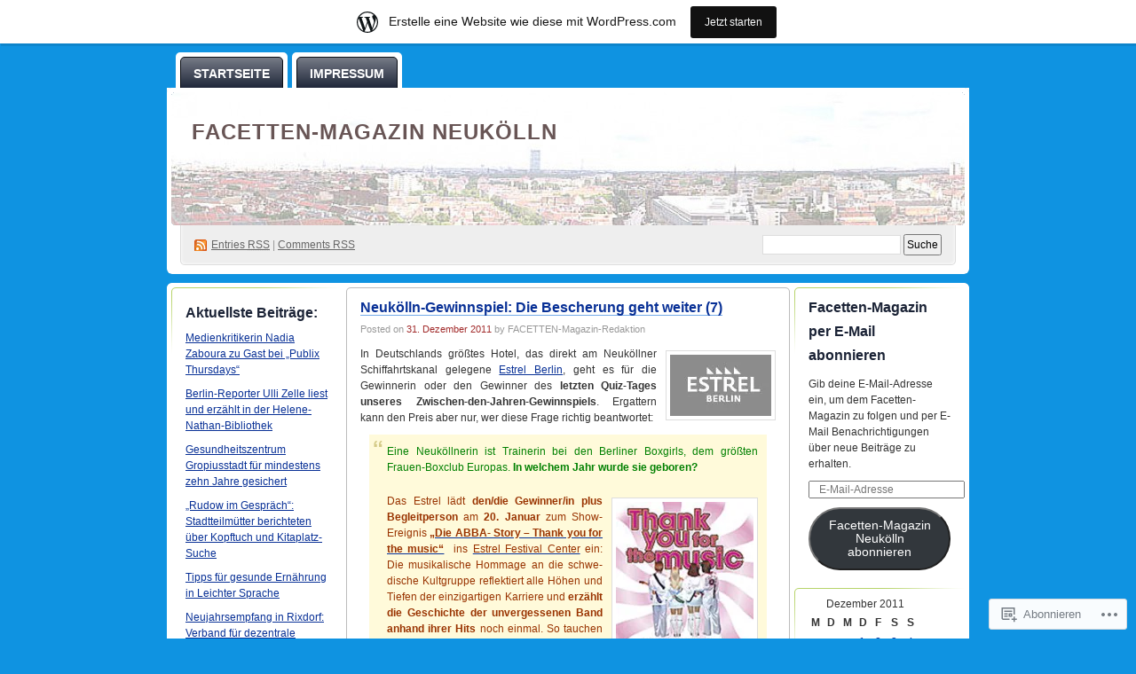

--- FILE ---
content_type: text/html; charset=UTF-8
request_url: https://facettenneukoelln.wordpress.com/2011/12/31/
body_size: 22853
content:
<!DOCTYPE html PUBLIC "-//W3C//DTD XHTML 1.0 Transitional//EN" "http://www.w3.org/TR/xhtml1/DTD/xhtml1-transitional.dtd">
<!--[if IE 8]>
<html id="ie8" xmlns="http://www.w3.org/1999/xhtml" lang="de-DE">
<![endif]-->
<!--[if !(IE 8)]><!-->
<html xmlns="http://www.w3.org/1999/xhtml" lang="de-DE">
<!--<![endif]-->
<head profile="http://gmpg.org/xfn/11">
<meta http-equiv="Content-Type" content="text/html; charset=UTF-8" />
<title>31 | Dezember | 2011 | FACETTEN-Magazin Neukölln</title>
<link rel="pingback" href="https://facettenneukoelln.wordpress.com/xmlrpc.php" />
<meta name='robots' content='max-image-preview:large' />
<link rel='dns-prefetch' href='//s0.wp.com' />
<link rel="alternate" type="application/rss+xml" title="FACETTEN-Magazin Neukölln &raquo; Feed" href="https://facettenneukoelln.wordpress.com/feed/" />
<link rel="alternate" type="application/rss+xml" title="FACETTEN-Magazin Neukölln &raquo; Kommentar-Feed" href="https://facettenneukoelln.wordpress.com/comments/feed/" />
	<script type="text/javascript">
		/* <![CDATA[ */
		function addLoadEvent(func) {
			var oldonload = window.onload;
			if (typeof window.onload != 'function') {
				window.onload = func;
			} else {
				window.onload = function () {
					oldonload();
					func();
				}
			}
		}
		/* ]]> */
	</script>
	<link crossorigin='anonymous' rel='stylesheet' id='all-css-0-1' href='/_static/??/wp-content/blog-plugins/marketing-bar/css/marketing-bar.css,/wp-content/mu-plugins/infinity/themes/pub/digg3.css?m=1761640963j&cssminify=yes' type='text/css' media='all' />
<style id='wp-emoji-styles-inline-css'>

	img.wp-smiley, img.emoji {
		display: inline !important;
		border: none !important;
		box-shadow: none !important;
		height: 1em !important;
		width: 1em !important;
		margin: 0 0.07em !important;
		vertical-align: -0.1em !important;
		background: none !important;
		padding: 0 !important;
	}
/*# sourceURL=wp-emoji-styles-inline-css */
</style>
<link crossorigin='anonymous' rel='stylesheet' id='all-css-2-1' href='/wp-content/plugins/gutenberg-core/v22.4.0/build/styles/block-library/style.min.css?m=1768935615i&cssminify=yes' type='text/css' media='all' />
<style id='wp-block-library-inline-css'>
.has-text-align-justify {
	text-align:justify;
}
.has-text-align-justify{text-align:justify;}

/*# sourceURL=wp-block-library-inline-css */
</style><style id='global-styles-inline-css'>
:root{--wp--preset--aspect-ratio--square: 1;--wp--preset--aspect-ratio--4-3: 4/3;--wp--preset--aspect-ratio--3-4: 3/4;--wp--preset--aspect-ratio--3-2: 3/2;--wp--preset--aspect-ratio--2-3: 2/3;--wp--preset--aspect-ratio--16-9: 16/9;--wp--preset--aspect-ratio--9-16: 9/16;--wp--preset--color--black: #000000;--wp--preset--color--cyan-bluish-gray: #abb8c3;--wp--preset--color--white: #ffffff;--wp--preset--color--pale-pink: #f78da7;--wp--preset--color--vivid-red: #cf2e2e;--wp--preset--color--luminous-vivid-orange: #ff6900;--wp--preset--color--luminous-vivid-amber: #fcb900;--wp--preset--color--light-green-cyan: #7bdcb5;--wp--preset--color--vivid-green-cyan: #00d084;--wp--preset--color--pale-cyan-blue: #8ed1fc;--wp--preset--color--vivid-cyan-blue: #0693e3;--wp--preset--color--vivid-purple: #9b51e0;--wp--preset--gradient--vivid-cyan-blue-to-vivid-purple: linear-gradient(135deg,rgb(6,147,227) 0%,rgb(155,81,224) 100%);--wp--preset--gradient--light-green-cyan-to-vivid-green-cyan: linear-gradient(135deg,rgb(122,220,180) 0%,rgb(0,208,130) 100%);--wp--preset--gradient--luminous-vivid-amber-to-luminous-vivid-orange: linear-gradient(135deg,rgb(252,185,0) 0%,rgb(255,105,0) 100%);--wp--preset--gradient--luminous-vivid-orange-to-vivid-red: linear-gradient(135deg,rgb(255,105,0) 0%,rgb(207,46,46) 100%);--wp--preset--gradient--very-light-gray-to-cyan-bluish-gray: linear-gradient(135deg,rgb(238,238,238) 0%,rgb(169,184,195) 100%);--wp--preset--gradient--cool-to-warm-spectrum: linear-gradient(135deg,rgb(74,234,220) 0%,rgb(151,120,209) 20%,rgb(207,42,186) 40%,rgb(238,44,130) 60%,rgb(251,105,98) 80%,rgb(254,248,76) 100%);--wp--preset--gradient--blush-light-purple: linear-gradient(135deg,rgb(255,206,236) 0%,rgb(152,150,240) 100%);--wp--preset--gradient--blush-bordeaux: linear-gradient(135deg,rgb(254,205,165) 0%,rgb(254,45,45) 50%,rgb(107,0,62) 100%);--wp--preset--gradient--luminous-dusk: linear-gradient(135deg,rgb(255,203,112) 0%,rgb(199,81,192) 50%,rgb(65,88,208) 100%);--wp--preset--gradient--pale-ocean: linear-gradient(135deg,rgb(255,245,203) 0%,rgb(182,227,212) 50%,rgb(51,167,181) 100%);--wp--preset--gradient--electric-grass: linear-gradient(135deg,rgb(202,248,128) 0%,rgb(113,206,126) 100%);--wp--preset--gradient--midnight: linear-gradient(135deg,rgb(2,3,129) 0%,rgb(40,116,252) 100%);--wp--preset--font-size--small: 13px;--wp--preset--font-size--medium: 20px;--wp--preset--font-size--large: 36px;--wp--preset--font-size--x-large: 42px;--wp--preset--font-family--albert-sans: 'Albert Sans', sans-serif;--wp--preset--font-family--alegreya: Alegreya, serif;--wp--preset--font-family--arvo: Arvo, serif;--wp--preset--font-family--bodoni-moda: 'Bodoni Moda', serif;--wp--preset--font-family--bricolage-grotesque: 'Bricolage Grotesque', sans-serif;--wp--preset--font-family--cabin: Cabin, sans-serif;--wp--preset--font-family--chivo: Chivo, sans-serif;--wp--preset--font-family--commissioner: Commissioner, sans-serif;--wp--preset--font-family--cormorant: Cormorant, serif;--wp--preset--font-family--courier-prime: 'Courier Prime', monospace;--wp--preset--font-family--crimson-pro: 'Crimson Pro', serif;--wp--preset--font-family--dm-mono: 'DM Mono', monospace;--wp--preset--font-family--dm-sans: 'DM Sans', sans-serif;--wp--preset--font-family--dm-serif-display: 'DM Serif Display', serif;--wp--preset--font-family--domine: Domine, serif;--wp--preset--font-family--eb-garamond: 'EB Garamond', serif;--wp--preset--font-family--epilogue: Epilogue, sans-serif;--wp--preset--font-family--fahkwang: Fahkwang, sans-serif;--wp--preset--font-family--figtree: Figtree, sans-serif;--wp--preset--font-family--fira-sans: 'Fira Sans', sans-serif;--wp--preset--font-family--fjalla-one: 'Fjalla One', sans-serif;--wp--preset--font-family--fraunces: Fraunces, serif;--wp--preset--font-family--gabarito: Gabarito, system-ui;--wp--preset--font-family--ibm-plex-mono: 'IBM Plex Mono', monospace;--wp--preset--font-family--ibm-plex-sans: 'IBM Plex Sans', sans-serif;--wp--preset--font-family--ibarra-real-nova: 'Ibarra Real Nova', serif;--wp--preset--font-family--instrument-serif: 'Instrument Serif', serif;--wp--preset--font-family--inter: Inter, sans-serif;--wp--preset--font-family--josefin-sans: 'Josefin Sans', sans-serif;--wp--preset--font-family--jost: Jost, sans-serif;--wp--preset--font-family--libre-baskerville: 'Libre Baskerville', serif;--wp--preset--font-family--libre-franklin: 'Libre Franklin', sans-serif;--wp--preset--font-family--literata: Literata, serif;--wp--preset--font-family--lora: Lora, serif;--wp--preset--font-family--merriweather: Merriweather, serif;--wp--preset--font-family--montserrat: Montserrat, sans-serif;--wp--preset--font-family--newsreader: Newsreader, serif;--wp--preset--font-family--noto-sans-mono: 'Noto Sans Mono', sans-serif;--wp--preset--font-family--nunito: Nunito, sans-serif;--wp--preset--font-family--open-sans: 'Open Sans', sans-serif;--wp--preset--font-family--overpass: Overpass, sans-serif;--wp--preset--font-family--pt-serif: 'PT Serif', serif;--wp--preset--font-family--petrona: Petrona, serif;--wp--preset--font-family--piazzolla: Piazzolla, serif;--wp--preset--font-family--playfair-display: 'Playfair Display', serif;--wp--preset--font-family--plus-jakarta-sans: 'Plus Jakarta Sans', sans-serif;--wp--preset--font-family--poppins: Poppins, sans-serif;--wp--preset--font-family--raleway: Raleway, sans-serif;--wp--preset--font-family--roboto: Roboto, sans-serif;--wp--preset--font-family--roboto-slab: 'Roboto Slab', serif;--wp--preset--font-family--rubik: Rubik, sans-serif;--wp--preset--font-family--rufina: Rufina, serif;--wp--preset--font-family--sora: Sora, sans-serif;--wp--preset--font-family--source-sans-3: 'Source Sans 3', sans-serif;--wp--preset--font-family--source-serif-4: 'Source Serif 4', serif;--wp--preset--font-family--space-mono: 'Space Mono', monospace;--wp--preset--font-family--syne: Syne, sans-serif;--wp--preset--font-family--texturina: Texturina, serif;--wp--preset--font-family--urbanist: Urbanist, sans-serif;--wp--preset--font-family--work-sans: 'Work Sans', sans-serif;--wp--preset--spacing--20: 0.44rem;--wp--preset--spacing--30: 0.67rem;--wp--preset--spacing--40: 1rem;--wp--preset--spacing--50: 1.5rem;--wp--preset--spacing--60: 2.25rem;--wp--preset--spacing--70: 3.38rem;--wp--preset--spacing--80: 5.06rem;--wp--preset--shadow--natural: 6px 6px 9px rgba(0, 0, 0, 0.2);--wp--preset--shadow--deep: 12px 12px 50px rgba(0, 0, 0, 0.4);--wp--preset--shadow--sharp: 6px 6px 0px rgba(0, 0, 0, 0.2);--wp--preset--shadow--outlined: 6px 6px 0px -3px rgb(255, 255, 255), 6px 6px rgb(0, 0, 0);--wp--preset--shadow--crisp: 6px 6px 0px rgb(0, 0, 0);}:where(body) { margin: 0; }:where(.is-layout-flex){gap: 0.5em;}:where(.is-layout-grid){gap: 0.5em;}body .is-layout-flex{display: flex;}.is-layout-flex{flex-wrap: wrap;align-items: center;}.is-layout-flex > :is(*, div){margin: 0;}body .is-layout-grid{display: grid;}.is-layout-grid > :is(*, div){margin: 0;}body{padding-top: 0px;padding-right: 0px;padding-bottom: 0px;padding-left: 0px;}:root :where(.wp-element-button, .wp-block-button__link){background-color: #32373c;border-width: 0;color: #fff;font-family: inherit;font-size: inherit;font-style: inherit;font-weight: inherit;letter-spacing: inherit;line-height: inherit;padding-top: calc(0.667em + 2px);padding-right: calc(1.333em + 2px);padding-bottom: calc(0.667em + 2px);padding-left: calc(1.333em + 2px);text-decoration: none;text-transform: inherit;}.has-black-color{color: var(--wp--preset--color--black) !important;}.has-cyan-bluish-gray-color{color: var(--wp--preset--color--cyan-bluish-gray) !important;}.has-white-color{color: var(--wp--preset--color--white) !important;}.has-pale-pink-color{color: var(--wp--preset--color--pale-pink) !important;}.has-vivid-red-color{color: var(--wp--preset--color--vivid-red) !important;}.has-luminous-vivid-orange-color{color: var(--wp--preset--color--luminous-vivid-orange) !important;}.has-luminous-vivid-amber-color{color: var(--wp--preset--color--luminous-vivid-amber) !important;}.has-light-green-cyan-color{color: var(--wp--preset--color--light-green-cyan) !important;}.has-vivid-green-cyan-color{color: var(--wp--preset--color--vivid-green-cyan) !important;}.has-pale-cyan-blue-color{color: var(--wp--preset--color--pale-cyan-blue) !important;}.has-vivid-cyan-blue-color{color: var(--wp--preset--color--vivid-cyan-blue) !important;}.has-vivid-purple-color{color: var(--wp--preset--color--vivid-purple) !important;}.has-black-background-color{background-color: var(--wp--preset--color--black) !important;}.has-cyan-bluish-gray-background-color{background-color: var(--wp--preset--color--cyan-bluish-gray) !important;}.has-white-background-color{background-color: var(--wp--preset--color--white) !important;}.has-pale-pink-background-color{background-color: var(--wp--preset--color--pale-pink) !important;}.has-vivid-red-background-color{background-color: var(--wp--preset--color--vivid-red) !important;}.has-luminous-vivid-orange-background-color{background-color: var(--wp--preset--color--luminous-vivid-orange) !important;}.has-luminous-vivid-amber-background-color{background-color: var(--wp--preset--color--luminous-vivid-amber) !important;}.has-light-green-cyan-background-color{background-color: var(--wp--preset--color--light-green-cyan) !important;}.has-vivid-green-cyan-background-color{background-color: var(--wp--preset--color--vivid-green-cyan) !important;}.has-pale-cyan-blue-background-color{background-color: var(--wp--preset--color--pale-cyan-blue) !important;}.has-vivid-cyan-blue-background-color{background-color: var(--wp--preset--color--vivid-cyan-blue) !important;}.has-vivid-purple-background-color{background-color: var(--wp--preset--color--vivid-purple) !important;}.has-black-border-color{border-color: var(--wp--preset--color--black) !important;}.has-cyan-bluish-gray-border-color{border-color: var(--wp--preset--color--cyan-bluish-gray) !important;}.has-white-border-color{border-color: var(--wp--preset--color--white) !important;}.has-pale-pink-border-color{border-color: var(--wp--preset--color--pale-pink) !important;}.has-vivid-red-border-color{border-color: var(--wp--preset--color--vivid-red) !important;}.has-luminous-vivid-orange-border-color{border-color: var(--wp--preset--color--luminous-vivid-orange) !important;}.has-luminous-vivid-amber-border-color{border-color: var(--wp--preset--color--luminous-vivid-amber) !important;}.has-light-green-cyan-border-color{border-color: var(--wp--preset--color--light-green-cyan) !important;}.has-vivid-green-cyan-border-color{border-color: var(--wp--preset--color--vivid-green-cyan) !important;}.has-pale-cyan-blue-border-color{border-color: var(--wp--preset--color--pale-cyan-blue) !important;}.has-vivid-cyan-blue-border-color{border-color: var(--wp--preset--color--vivid-cyan-blue) !important;}.has-vivid-purple-border-color{border-color: var(--wp--preset--color--vivid-purple) !important;}.has-vivid-cyan-blue-to-vivid-purple-gradient-background{background: var(--wp--preset--gradient--vivid-cyan-blue-to-vivid-purple) !important;}.has-light-green-cyan-to-vivid-green-cyan-gradient-background{background: var(--wp--preset--gradient--light-green-cyan-to-vivid-green-cyan) !important;}.has-luminous-vivid-amber-to-luminous-vivid-orange-gradient-background{background: var(--wp--preset--gradient--luminous-vivid-amber-to-luminous-vivid-orange) !important;}.has-luminous-vivid-orange-to-vivid-red-gradient-background{background: var(--wp--preset--gradient--luminous-vivid-orange-to-vivid-red) !important;}.has-very-light-gray-to-cyan-bluish-gray-gradient-background{background: var(--wp--preset--gradient--very-light-gray-to-cyan-bluish-gray) !important;}.has-cool-to-warm-spectrum-gradient-background{background: var(--wp--preset--gradient--cool-to-warm-spectrum) !important;}.has-blush-light-purple-gradient-background{background: var(--wp--preset--gradient--blush-light-purple) !important;}.has-blush-bordeaux-gradient-background{background: var(--wp--preset--gradient--blush-bordeaux) !important;}.has-luminous-dusk-gradient-background{background: var(--wp--preset--gradient--luminous-dusk) !important;}.has-pale-ocean-gradient-background{background: var(--wp--preset--gradient--pale-ocean) !important;}.has-electric-grass-gradient-background{background: var(--wp--preset--gradient--electric-grass) !important;}.has-midnight-gradient-background{background: var(--wp--preset--gradient--midnight) !important;}.has-small-font-size{font-size: var(--wp--preset--font-size--small) !important;}.has-medium-font-size{font-size: var(--wp--preset--font-size--medium) !important;}.has-large-font-size{font-size: var(--wp--preset--font-size--large) !important;}.has-x-large-font-size{font-size: var(--wp--preset--font-size--x-large) !important;}.has-albert-sans-font-family{font-family: var(--wp--preset--font-family--albert-sans) !important;}.has-alegreya-font-family{font-family: var(--wp--preset--font-family--alegreya) !important;}.has-arvo-font-family{font-family: var(--wp--preset--font-family--arvo) !important;}.has-bodoni-moda-font-family{font-family: var(--wp--preset--font-family--bodoni-moda) !important;}.has-bricolage-grotesque-font-family{font-family: var(--wp--preset--font-family--bricolage-grotesque) !important;}.has-cabin-font-family{font-family: var(--wp--preset--font-family--cabin) !important;}.has-chivo-font-family{font-family: var(--wp--preset--font-family--chivo) !important;}.has-commissioner-font-family{font-family: var(--wp--preset--font-family--commissioner) !important;}.has-cormorant-font-family{font-family: var(--wp--preset--font-family--cormorant) !important;}.has-courier-prime-font-family{font-family: var(--wp--preset--font-family--courier-prime) !important;}.has-crimson-pro-font-family{font-family: var(--wp--preset--font-family--crimson-pro) !important;}.has-dm-mono-font-family{font-family: var(--wp--preset--font-family--dm-mono) !important;}.has-dm-sans-font-family{font-family: var(--wp--preset--font-family--dm-sans) !important;}.has-dm-serif-display-font-family{font-family: var(--wp--preset--font-family--dm-serif-display) !important;}.has-domine-font-family{font-family: var(--wp--preset--font-family--domine) !important;}.has-eb-garamond-font-family{font-family: var(--wp--preset--font-family--eb-garamond) !important;}.has-epilogue-font-family{font-family: var(--wp--preset--font-family--epilogue) !important;}.has-fahkwang-font-family{font-family: var(--wp--preset--font-family--fahkwang) !important;}.has-figtree-font-family{font-family: var(--wp--preset--font-family--figtree) !important;}.has-fira-sans-font-family{font-family: var(--wp--preset--font-family--fira-sans) !important;}.has-fjalla-one-font-family{font-family: var(--wp--preset--font-family--fjalla-one) !important;}.has-fraunces-font-family{font-family: var(--wp--preset--font-family--fraunces) !important;}.has-gabarito-font-family{font-family: var(--wp--preset--font-family--gabarito) !important;}.has-ibm-plex-mono-font-family{font-family: var(--wp--preset--font-family--ibm-plex-mono) !important;}.has-ibm-plex-sans-font-family{font-family: var(--wp--preset--font-family--ibm-plex-sans) !important;}.has-ibarra-real-nova-font-family{font-family: var(--wp--preset--font-family--ibarra-real-nova) !important;}.has-instrument-serif-font-family{font-family: var(--wp--preset--font-family--instrument-serif) !important;}.has-inter-font-family{font-family: var(--wp--preset--font-family--inter) !important;}.has-josefin-sans-font-family{font-family: var(--wp--preset--font-family--josefin-sans) !important;}.has-jost-font-family{font-family: var(--wp--preset--font-family--jost) !important;}.has-libre-baskerville-font-family{font-family: var(--wp--preset--font-family--libre-baskerville) !important;}.has-libre-franklin-font-family{font-family: var(--wp--preset--font-family--libre-franklin) !important;}.has-literata-font-family{font-family: var(--wp--preset--font-family--literata) !important;}.has-lora-font-family{font-family: var(--wp--preset--font-family--lora) !important;}.has-merriweather-font-family{font-family: var(--wp--preset--font-family--merriweather) !important;}.has-montserrat-font-family{font-family: var(--wp--preset--font-family--montserrat) !important;}.has-newsreader-font-family{font-family: var(--wp--preset--font-family--newsreader) !important;}.has-noto-sans-mono-font-family{font-family: var(--wp--preset--font-family--noto-sans-mono) !important;}.has-nunito-font-family{font-family: var(--wp--preset--font-family--nunito) !important;}.has-open-sans-font-family{font-family: var(--wp--preset--font-family--open-sans) !important;}.has-overpass-font-family{font-family: var(--wp--preset--font-family--overpass) !important;}.has-pt-serif-font-family{font-family: var(--wp--preset--font-family--pt-serif) !important;}.has-petrona-font-family{font-family: var(--wp--preset--font-family--petrona) !important;}.has-piazzolla-font-family{font-family: var(--wp--preset--font-family--piazzolla) !important;}.has-playfair-display-font-family{font-family: var(--wp--preset--font-family--playfair-display) !important;}.has-plus-jakarta-sans-font-family{font-family: var(--wp--preset--font-family--plus-jakarta-sans) !important;}.has-poppins-font-family{font-family: var(--wp--preset--font-family--poppins) !important;}.has-raleway-font-family{font-family: var(--wp--preset--font-family--raleway) !important;}.has-roboto-font-family{font-family: var(--wp--preset--font-family--roboto) !important;}.has-roboto-slab-font-family{font-family: var(--wp--preset--font-family--roboto-slab) !important;}.has-rubik-font-family{font-family: var(--wp--preset--font-family--rubik) !important;}.has-rufina-font-family{font-family: var(--wp--preset--font-family--rufina) !important;}.has-sora-font-family{font-family: var(--wp--preset--font-family--sora) !important;}.has-source-sans-3-font-family{font-family: var(--wp--preset--font-family--source-sans-3) !important;}.has-source-serif-4-font-family{font-family: var(--wp--preset--font-family--source-serif-4) !important;}.has-space-mono-font-family{font-family: var(--wp--preset--font-family--space-mono) !important;}.has-syne-font-family{font-family: var(--wp--preset--font-family--syne) !important;}.has-texturina-font-family{font-family: var(--wp--preset--font-family--texturina) !important;}.has-urbanist-font-family{font-family: var(--wp--preset--font-family--urbanist) !important;}.has-work-sans-font-family{font-family: var(--wp--preset--font-family--work-sans) !important;}
/*# sourceURL=global-styles-inline-css */
</style>

<style id='classic-theme-styles-inline-css'>
.wp-block-button__link{background-color:#32373c;border-radius:9999px;box-shadow:none;color:#fff;font-size:1.125em;padding:calc(.667em + 2px) calc(1.333em + 2px);text-decoration:none}.wp-block-file__button{background:#32373c;color:#fff}.wp-block-accordion-heading{margin:0}.wp-block-accordion-heading__toggle{background-color:inherit!important;color:inherit!important}.wp-block-accordion-heading__toggle:not(:focus-visible){outline:none}.wp-block-accordion-heading__toggle:focus,.wp-block-accordion-heading__toggle:hover{background-color:inherit!important;border:none;box-shadow:none;color:inherit;padding:var(--wp--preset--spacing--20,1em) 0;text-decoration:none}.wp-block-accordion-heading__toggle:focus-visible{outline:auto;outline-offset:0}
/*# sourceURL=/wp-content/plugins/gutenberg-core/v22.4.0/build/styles/block-library/classic.min.css */
</style>
<link crossorigin='anonymous' rel='stylesheet' id='all-css-4-1' href='/_static/??-eJyFj9sKwkAMRH/INGxbvDyI39Jt47q6NzZbi39viqAVob6EZJgzTHBK0MdQKBRMbjQ2MPZRu9jfGOtK7SsFbH1yBJnuVYuD5fJ2AJeHo6pn3uAiyI/wycokuk9dmR2eBtuRIy+2NWxKwoDWKRMzyPR29FAuAvIP95IxjVraGdPg31aZpL+R1aC4FucaZCiCfN0VG8PXAWfX2TyjJ39Uu1ZtD03T1NcnJIGAkA==&cssminify=yes' type='text/css' media='all' />
<link crossorigin='anonymous' rel='stylesheet' id='print-css-5-1' href='/wp-content/mu-plugins/global-print/global-print.css?m=1465851035i&cssminify=yes' type='text/css' media='print' />
<style id='jetpack-global-styles-frontend-style-inline-css'>
:root { --font-headings: unset; --font-base: unset; --font-headings-default: -apple-system,BlinkMacSystemFont,"Segoe UI",Roboto,Oxygen-Sans,Ubuntu,Cantarell,"Helvetica Neue",sans-serif; --font-base-default: -apple-system,BlinkMacSystemFont,"Segoe UI",Roboto,Oxygen-Sans,Ubuntu,Cantarell,"Helvetica Neue",sans-serif;}
/*# sourceURL=jetpack-global-styles-frontend-style-inline-css */
</style>
<link crossorigin='anonymous' rel='stylesheet' id='all-css-8-1' href='/wp-content/themes/h4/global.css?m=1420737423i&cssminify=yes' type='text/css' media='all' />
<script type="text/javascript" id="wpcom-actionbar-placeholder-js-extra">
/* <![CDATA[ */
var actionbardata = {"siteID":"14763364","postID":"0","siteURL":"https://facettenneukoelln.wordpress.com","xhrURL":"https://facettenneukoelln.wordpress.com/wp-admin/admin-ajax.php","nonce":"599d797d32","isLoggedIn":"","statusMessage":"","subsEmailDefault":"instantly","proxyScriptUrl":"https://s0.wp.com/wp-content/js/wpcom-proxy-request.js?m=1513050504i&amp;ver=20211021","i18n":{"followedText":"Neue Beitr\u00e4ge von dieser Website erscheinen nun in deinem \u003Ca href=\"https://wordpress.com/reader\"\u003EReader\u003C/a\u003E","foldBar":"Diese Leiste einklappen","unfoldBar":"Diese Leiste aufklappen","shortLinkCopied":"Kurzlink in Zwischenablage kopiert"}};
//# sourceURL=wpcom-actionbar-placeholder-js-extra
/* ]]> */
</script>
<script type="text/javascript" id="jetpack-mu-wpcom-settings-js-before">
/* <![CDATA[ */
var JETPACK_MU_WPCOM_SETTINGS = {"assetsUrl":"https://s0.wp.com/wp-content/mu-plugins/jetpack-mu-wpcom-plugin/moon/jetpack_vendor/automattic/jetpack-mu-wpcom/src/build/"};
//# sourceURL=jetpack-mu-wpcom-settings-js-before
/* ]]> */
</script>
<script crossorigin='anonymous' type='text/javascript'  src='/wp-content/js/rlt-proxy.js?m=1720530689i'></script>
<script type="text/javascript" id="rlt-proxy-js-after">
/* <![CDATA[ */
	rltInitialize( {"token":null,"iframeOrigins":["https:\/\/widgets.wp.com"]} );
//# sourceURL=rlt-proxy-js-after
/* ]]> */
</script>
<link rel="EditURI" type="application/rsd+xml" title="RSD" href="https://facettenneukoelln.wordpress.com/xmlrpc.php?rsd" />
<meta name="generator" content="WordPress.com" />

<!-- Jetpack Open Graph Tags -->
<meta property="og:type" content="website" />
<meta property="og:title" content="31. Dezember 2011 &#8211; FACETTEN-Magazin Neukölln" />
<meta property="og:site_name" content="FACETTEN-Magazin Neukölln" />
<meta property="og:image" content="https://s0.wp.com/i/blank.jpg?m=1383295312i" />
<meta property="og:image:width" content="200" />
<meta property="og:image:height" content="200" />
<meta property="og:image:alt" content="" />
<meta property="og:locale" content="de_DE" />
<meta property="fb:app_id" content="249643311490" />

<!-- End Jetpack Open Graph Tags -->
<link rel="shortcut icon" type="image/x-icon" href="https://s0.wp.com/i/favicon.ico?m=1713425267i" sizes="16x16 24x24 32x32 48x48" />
<link rel="icon" type="image/x-icon" href="https://s0.wp.com/i/favicon.ico?m=1713425267i" sizes="16x16 24x24 32x32 48x48" />
<link rel="apple-touch-icon" href="https://s0.wp.com/i/webclip.png?m=1713868326i" />
<link rel='openid.server' href='https://facettenneukoelln.wordpress.com/?openidserver=1' />
<link rel='openid.delegate' href='https://facettenneukoelln.wordpress.com/' />
<link rel="search" type="application/opensearchdescription+xml" href="https://facettenneukoelln.wordpress.com/osd.xml" title="FACETTEN-Magazin Neukölln" />
<link rel="search" type="application/opensearchdescription+xml" href="https://s1.wp.com/opensearch.xml" title="WordPress.com" />
<meta name="theme-color" content="#0f93e1" />
		<style id="wpcom-hotfix-masterbar-style">
			@media screen and (min-width: 783px) {
				#wpadminbar .quicklinks li#wp-admin-bar-my-account.with-avatar > a img {
					margin-top: 5px;
				}
			}
		</style>
			<style type="text/css">
		body { background-image: none; }
	</style>
			<style type="text/css">
			.recentcomments a {
				display: inline !important;
				padding: 0 !important;
				margin: 0 !important;
			}

			table.recentcommentsavatartop img.avatar, table.recentcommentsavatarend img.avatar {
				border: 0px;
				margin: 0;
			}

			table.recentcommentsavatartop a, table.recentcommentsavatarend a {
				border: 0px !important;
				background-color: transparent !important;
			}

			td.recentcommentsavatarend, td.recentcommentsavatartop {
				padding: 0px 0px 1px 0px;
				margin: 0px;
			}

			td.recentcommentstextend {
				border: none !important;
				padding: 0px 0px 2px 10px;
			}

			.rtl td.recentcommentstextend {
				padding: 0px 10px 2px 0px;
			}

			td.recentcommentstexttop {
				border: none;
				padding: 0px 0px 0px 10px;
			}

			.rtl td.recentcommentstexttop {
				padding: 0px 10px 0px 0px;
			}
		</style>
		<meta name="description" content="1 Beitrag von FACETTEN-Magazin-Redaktion am December 31, 2011 veröffentlicht" />
<style type="text/css">
#header h1 a, #header h1 a:hover, #header .description {
color: #685555;
}
</style>
<style type="text/css" id="custom-background-css">
body.custom-background { background-color: #0f93e1; }
</style>
	<style type="text/css" id="custom-colors-css">	body {
		background-image: none;
	}
	#header-overlay img {
		border-radius: 6px;
	}
	.post.sticky h2 a {
		color: white;
	}
	#menu ul li {
		background-color: #fff;
		background-image: none;
		border-radius: 5px 5px 0 0;
		padding: 5px 5px 0 5px;
	}
	#menu ul li a {
		background-image: none; /* IE users will see a solid color instead of a gradient. */
		background-image: -moz-linear-gradient( top, rgba( 255, 255, 255, 0.4 ), transparent );
		background-image: -o-linear-gradient( top, rgba( 255, 255, 255, 0.4 ), rgba( 255, 255, 255, 0 ) );
		background-image: -webkit-gradient( linear, left top, left bottom, from( rgba( 255, 255, 255, 0.4 ) ), to( rgba( 255, 255, 255, 0 ) ) );
		border-width: 1px;
		border-style: solid;
		border-radius: 5px 5px 0 0;
		color: #fff;
		padding: 10px 14px 10px;
	}
	.pagewrapper{
		background-color: #fff;
		background-image: none;
		border-radius: 6px;
	}
	#page{
		border-radius: 6px;
	}
body { background-color: #0f93e1;}
.sidebar ul li h2, .obar ul li h2 { color: #1B2336;}
#menu ul li a { background-color: #1B2336;}
#menu ul li a { border-color: #0A0D14;}
a { color: #083096;}
.post h2 a { color: #083096;}
.sticky h2 a { background-color: #083096;}
.post.sticky h2 a { border-color: #083096;}
.postinfo a { color: #083096;}
</style>
<link crossorigin='anonymous' rel='stylesheet' id='all-css-0-3' href='/_static/??-eJyVjkEKwkAMRS9kG2rR4kI8irTpIGknyTCZ0OtXsRXc6fJ9Ho8PS6pQpQQpwF6l6A8SgymU1OO8MbCqwJ0EYYiKs4EtlEKu0ewAvxdYR4/BAPusbiF+pH34N/i+5BRHMB8MM6VC+pS/qGaSV/nG16Y7tZfu3DbHaQXdH15M&cssminify=yes' type='text/css' media='all' />
</head>
<body class="archive date custom-background wp-theme-pubdigg3 customizer-styles-applied jetpack-reblog-enabled has-marketing-bar has-marketing-bar-theme-digg-3-column"><div id="container">

<div id="header">

	<div id="menu">
		<ul id="menu-dse-impr" class="menu"><li id="menu-item-119074" class="menu-item menu-item-type-custom menu-item-object-custom menu-item-home menu-item-119074"><a href="https://facettenneukoelln.wordpress.com/">STARTSEITE</a></li>
<li id="menu-item-143058" class="menu-item menu-item-type-post_type menu-item-object-page menu-item-143058"><a href="https://facettenneukoelln.wordpress.com/impressum/">IMPRESSUM</a></li>
</ul>	</div>

	<div id="header-box">
	<div id="header-image">
		<img src="https://facettenneukoelln.wordpress.com/wp-content/uploads/2010/08/cropped-facetten-headerfoto1.jpg" alt="" />
	</div>
	<div id="header-overlay">
		<img src="https://s0.wp.com/wp-content/themes/pub/digg3/images/bg_header_overlay.png?m=1391151072i" alt="" />
	</div>

	<div id="pagetitle">
		<h1><a href="https://facettenneukoelln.wordpress.com/" title="FACETTEN-Magazin Neukölln">FACETTEN-Magazin Neukölln</a></h1>
	</div>

	<div id="syndication">
		<a href="https://facettenneukoelln.wordpress.com/feed/" title="Syndicate this site using RSS" class="feed">Entries <abbr title="Really Simple Syndication">RSS</abbr></a> &#124; <a href="https://facettenneukoelln.wordpress.com/comments/feed/" title="Syndicate comments using RSS">Comments RSS</a>
	</div>
	<div id="searchbox">
		<form method="get" id="searchform" action="https://facettenneukoelln.wordpress.com/">
<div>
	<input type="text" value="" name="s" id="s" />
	<input type="submit" id="searchsubmit" value="Suche" />
</div>
</form>	</div>
	</div>
</div>

<div class="pagewrapper"><div id="page">

<!-- Start Obar -->

	<div class="obar">
<ul>


		<li id="recent-posts-3" class="widget widget_recent_entries">
		<h2 class="widgettitle">Aktuellste Beiträge:</h2>

		<ul>
											<li>
					<a href="https://facettenneukoelln.wordpress.com/2026/01/24/medienkritikerin-nadia-zaboura-zu-gast-bei-publix-thursdays/">Medienkritikerin Nadia Zaboura zu Gast bei &#8222;Publix Thursdays&#8220;</a>
									</li>
											<li>
					<a href="https://facettenneukoelln.wordpress.com/2026/01/23/berlin-reporter-ulli-zelle-liest-und-erzaehlt-in-der-helene-nathan-bibliothek/">Berlin-Reporter Ulli Zelle liest und erzählt in der Helene-Nathan-Bibliothek</a>
									</li>
											<li>
					<a href="https://facettenneukoelln.wordpress.com/2026/01/22/gesundheitszentrum-gropiusstadt-fuer-mindestens-zehn-jahre-gesichert/">Gesundheitszentrum Gropiusstadt für mindestens zehn Jahre&nbsp;gesichert</a>
									</li>
											<li>
					<a href="https://facettenneukoelln.wordpress.com/2026/01/21/rudow-im-gespraech-stadtteilmuetter-berichteten-ueber-kopftuch-und-kitaplatz-suche/">&#8222;Rudow im Gespräch&#8220;: Stadtteilmütter berichteten über Kopftuch und&nbsp;Kitaplatz-Suche</a>
									</li>
											<li>
					<a href="https://facettenneukoelln.wordpress.com/2026/01/20/tipps-fuer-gesunde-ernaehrung-in-leichter-sprache/">Tipps für gesunde Ernährung in Leichter&nbsp;Sprache</a>
									</li>
											<li>
					<a href="https://facettenneukoelln.wordpress.com/2026/01/19/neujahrsempfang-in-rixdorf-verband-fuer-dezentrale-stadtteilarbeit-stellt-sich-vor/">Neujahrsempfang in Rixdorf: Verband für dezentrale Stadtteilarbeit stellt sich&nbsp;vor</a>
									</li>
											<li>
					<a href="https://facettenneukoelln.wordpress.com/2026/01/18/neukoellner-kaffeewette-startet-morgen-bei-starkem-gegenwind/">&#8222;Neuköllner Kaffeewette&#8220; startet morgen nach starkem&nbsp;Gegenwind</a>
									</li>
											<li>
					<a href="https://facettenneukoelln.wordpress.com/2026/01/17/ki-co-kostenlose-fortbildungen-fuer-ehrenamtliche-und-vereine/">KI &amp; Co: Kostenlose Fortbildungen für Ehrenamtliche und&nbsp;Vereine</a>
									</li>
											<li>
					<a href="https://facettenneukoelln.wordpress.com/2026/01/16/spaete-strafecke-entscheidet-regionallga-spiel-damen-des-hcbb-unterliegen-tresenwald-knapp-mit-45/">Späte Strafecke entscheidet Regionalliga-Spiel: Damen des HCBB unterliegen Tresenwald knapp mit&nbsp;4:5</a>
									</li>
											<li>
					<a href="https://facettenneukoelln.wordpress.com/2026/01/15/beteiligungsveranstaltung-zum-umbau-der-kreuzung-hertastrasse-kranoldstrasse/">Beteiligungsveranstaltung zum Umbau der Kreuzung Hertastraße/Kranoldstraße</a>
									</li>
											<li>
					<a href="https://facettenneukoelln.wordpress.com/2025/12/17/das-facetten-magazin-macht-winterferien/">Das Facetten-Magazin macht&nbsp;Winterferien</a>
									</li>
											<li>
					<a href="https://facettenneukoelln.wordpress.com/2025/12/16/weihnachtsgottesdienste-in-neukoelln-fuer-alle-generationen-und-lebenslagen/">Weihnachtsgottesdienste in Neukölln für alle Generationen und&nbsp;Lebenslagen</a>
									</li>
											<li>
					<a href="https://facettenneukoelln.wordpress.com/2025/12/15/vorbildliches-engagement-fuer-den-bezirk-neukoellner-ehrennadel-wieder-im-schloss-britz-verliehen/">Vorbildliches Engagement für den Bezirk: Neuköllner Ehrennadel wieder im Schloss Britz&nbsp;verliehen</a>
									</li>
											<li>
					<a href="https://facettenneukoelln.wordpress.com/2025/12/14/leonardo-da-vinci-gymnasium-feiert-schluesseluebergabe-und-richtet-blick-in-die-zukunft/">Leonardo-da-Vinci-Gymnasium feiert Schlüsselübergabe und richtet Blick in die&nbsp;Zukunft</a>
									</li>
											<li>
					<a href="https://facettenneukoelln.wordpress.com/2025/12/13/studie-ueber-antiziganismus-in-der-deutschen-polizei-mia-beklagt-underprotection-und-overpolicing/">Studie über Antiziganismus in der deutschen Polizei: MIA beklagt &#8222;Underprotection&#8220; und &#8222;Overpolicing&#8220;</a>
									</li>
											<li>
					<a href="https://facettenneukoelln.wordpress.com/2025/12/12/bvv-neukoelln-fuer-private-feuerwerke-allgemeinverfuegung-soll-boellerei-auf-silvester-begrenzen/">BVV Neukölln für private Feuerwerke – Allgemeinverfügung soll Böllerei auf Silvester&nbsp;begrenzen</a>
									</li>
											<li>
					<a href="https://facettenneukoelln.wordpress.com/2025/12/11/neukoelln-setzt-verkehrskonzept-im-schillerkiez-schrittweise-um/">Neukölln setzt Verkehrskonzept im Schillerkiez schrittweise&nbsp;um</a>
									</li>
											<li>
					<a href="https://facettenneukoelln.wordpress.com/2025/12/10/neukoelln-schafft-verlaessliche-strukturen-fuer-stadtteilarbeit/">Neukölln schafft verlässliche Strukturen für&nbsp;Stadtteilarbeit</a>
									</li>
											<li>
					<a href="https://facettenneukoelln.wordpress.com/2025/12/09/gelungenes-heimdebuet-fuer-die-damen-des-hcbb-am-koppelweg/">Gelungenes Heimdebüt für die Damen des HCBB am&nbsp;Koppelweg</a>
									</li>
											<li>
					<a href="https://facettenneukoelln.wordpress.com/2025/12/08/neukoellner-buergeraemter-aendern-ihre-oeffnungszeiten-am-23-und-30-dezember/">Neuköllner Bürgerämter ändern ihre Öffnungszeiten am 23. und 30.&nbsp;Dezember</a>
									</li>
					</ul>

		</li>

</ul>
	</div>

<!-- End Obar -->
	<div class="narrowcolumnwrapper"><div class="narrowcolumn">

		<div id="content" class="content">

			
				<div class="post-28996 post type-post status-publish format-standard hentry category-berlin category-neukolln tag-abba-story-thank-you-for-the-music tag-boxgirls-berlin tag-estrel-festival-center tag-estrel-hotel tag-neukolln tag-neukollner-schiffahrtskanal tag-sarah-bitterling tag-zwischen-den-jahren-gewinnspiel" id="post-28996">

	<h2><a href="https://facettenneukoelln.wordpress.com/2011/12/31/neukolln-gewinnspiel-die-bescherung-geht-weiter-7/" rel="bookmark">Neukölln-Gewinnspiel: Die Bescherung geht weiter&nbsp;(7)</a></h2>

	<div class="postinfo">
		Posted on <span class="postdate">31. Dezember 2011</span> by FACETTEN-Magazin-Redaktion	</div>

	<div class="entry">

		<p style="text-align:justify;"><a href="https://facettenneukoelln.wordpress.com/wp-content/uploads/2011/12/logo_estrel.jpg"><img data-attachment-id="29005" data-permalink="https://facettenneukoelln.wordpress.com/2011/12/31/neukolln-gewinnspiel-die-bescherung-geht-weiter-7/logo_estrel/" data-orig-file="https://facettenneukoelln.wordpress.com/wp-content/uploads/2011/12/logo_estrel.jpg" data-orig-size="114,69" data-comments-opened="1" data-image-meta="{&quot;aperture&quot;:&quot;0&quot;,&quot;credit&quot;:&quot;&quot;,&quot;camera&quot;:&quot;&quot;,&quot;caption&quot;:&quot;&quot;,&quot;created_timestamp&quot;:&quot;0&quot;,&quot;copyright&quot;:&quot;&quot;,&quot;focal_length&quot;:&quot;0&quot;,&quot;iso&quot;:&quot;0&quot;,&quot;shutter_speed&quot;:&quot;0&quot;,&quot;title&quot;:&quot;&quot;}" data-image-title="logo_estrel" data-image-description="" data-image-caption="" data-medium-file="https://facettenneukoelln.wordpress.com/wp-content/uploads/2011/12/logo_estrel.jpg?w=114" data-large-file="https://facettenneukoelln.wordpress.com/wp-content/uploads/2011/12/logo_estrel.jpg?w=114" class="alignright size-full wp-image-29005" title="logo_estrel" src="https://facettenneukoelln.wordpress.com/wp-content/uploads/2011/12/logo_estrel.jpg?w=468" alt="estrel berlin, neukölln"   /></a>In Deutschlands größtes Hotel, das direkt am Neuköllner Schiffahrtskanal gelegene <a href="http://www.estrel.com/rw_e11e/main.asp?WebID=estrel&amp;PageID=15" target="_blank">Estrel Berlin</a>, geht es für die Gewinnerin oder den Gewinner des <strong>letzten Quiz-Tages unseres Zwischen-den-Jahren-Gewinnspiels</strong>. Ergattern kann den Preis aber nur, wer diese Frage richtig beantwortet:</p>
<blockquote>
<p style="text-align:justify;"><span style="color:#008000;">Eine Neuköllnerin ist Trainerin bei den Berliner Boxgirls, dem größten Frauen-Boxclub Europas. <strong>In welchem Jahr wurde sie geboren?</strong></span></p>
<p style="text-align:justify;"><a href="https://facettenneukoelln.wordpress.com/wp-content/uploads/2011/12/abba_b_plakat02.jpg"><img data-attachment-id="29002" data-permalink="https://facettenneukoelln.wordpress.com/2011/12/31/neukolln-gewinnspiel-die-bescherung-geht-weiter-7/abba_b_plakat02/" data-orig-file="https://facettenneukoelln.wordpress.com/wp-content/uploads/2011/12/abba_b_plakat02.jpg" data-orig-size="246,283" data-comments-opened="1" data-image-meta="{&quot;aperture&quot;:&quot;0&quot;,&quot;credit&quot;:&quot;&quot;,&quot;camera&quot;:&quot;&quot;,&quot;caption&quot;:&quot;&quot;,&quot;created_timestamp&quot;:&quot;0&quot;,&quot;copyright&quot;:&quot;&quot;,&quot;focal_length&quot;:&quot;0&quot;,&quot;iso&quot;:&quot;0&quot;,&quot;shutter_speed&quot;:&quot;0&quot;,&quot;title&quot;:&quot;&quot;}" data-image-title="ABBA_B_Plakat02" data-image-description="" data-image-caption="" data-medium-file="https://facettenneukoelln.wordpress.com/wp-content/uploads/2011/12/abba_b_plakat02.jpg?w=246" data-large-file="https://facettenneukoelln.wordpress.com/wp-content/uploads/2011/12/abba_b_plakat02.jpg?w=246" class="alignright  wp-image-29002" title="ABBA_B_Plakat02" src="https://facettenneukoelln.wordpress.com/wp-content/uploads/2011/12/abba_b_plakat02.jpg?w=155&#038;h=178" alt="abba-story thank you for the music, estrel festival center berlin, neukölln" width="155" height="178" srcset="https://facettenneukoelln.wordpress.com/wp-content/uploads/2011/12/abba_b_plakat02.jpg?w=155&amp;h=178 155w, https://facettenneukoelln.wordpress.com/wp-content/uploads/2011/12/abba_b_plakat02.jpg?w=130&amp;h=150 130w, https://facettenneukoelln.wordpress.com/wp-content/uploads/2011/12/abba_b_plakat02.jpg 246w" sizes="(max-width: 155px) 100vw, 155px" /></a><span style="color:#993300;">Das Estrel lädt <strong>den/die Gewinner/in plus Begleitperson</strong> am <strong>20. Januar</strong> zum Show- Ereignis <strong><a href="http://www.estrel.com/rw_e11e/main.asp?WebID=estrel&amp;PageID=291&amp;SearchString=" target="_blank"><span style="color:#993300;">&#8222;Die ABBA- Story &#8211; Thank you for the music&#8220;</span></a> </strong> ins <a href="http://www.estrel.com/rw_e11e/main.asp?WebID=estrel&amp;PageID=12" target="_blank"><span style="color:#993300;">Estrel Festival Center</span></a> ein: Die musikalische Hommage an die schwe- dische Kultgruppe reflektiert alle Höhen und Tiefen der einzigartigen Karriere und <strong>erzählt die Geschichte der unvergessenen Band anhand ihrer Hits</strong> noch einmal. So tauchen in der ABBA-Story „Thank you for the music“ die Zuschauer<strong> für zwei Stunden in die glitzernde Partyzeit</strong> der 70er Jahre ein.</span></p>
</blockquote>
<p>Wer die beiden Freikarten gewinnen möchte, schreibe das <strong>Geburtsjahr sowie (7) in die Betreffzeile einer E-Mail</strong> und schicke sie  <strong>bis morgen </strong>(1. Januar) <strong> um 12 Uhr</strong> <strong>an: </strong><a href="https://facettenneukoelln.wordpress.com/wp-content/uploads/2010/08/facetten.jpg"><img class="alignleft" title="facetten" src="https://facettenneukoelln.wordpress.com/wp-content/uploads/2010/08/facetten.jpg?w=153&#038;h=34" alt="" width="153" height="34" /></a>Der/die Gewinnerin wird direkt benachrichtigt. Gehen mehrere richtige Lösungen ein, entscheidet das Los. Der Rechtsweg ist ausgeschlossen.</p>
<p style="text-align:right;">Wir wünschen viel Glück!</p>
<blockquote>
<p style="text-align:justify;"><span style="text-decoration:underline;">Update (1.1., 21:32 Uhr):</span> Bei dieser Quizfrage ging es um Sarah Bitterling, die die <a href="http://www.boxgirls.org/berlin/startseite.html" target="_blank">Boxgirls</a> trainiert und in Neukölln lebt. Sie wurde 1979 geboren.</p>
<p style="text-align:justify;">Der Gewinner unserer letzten Spielrunde wohnt im Süden Neuköllns, musste wieder per Los ermittelt werden und wurde bereits über sein Glück informiert. Allen, die bedauerlicherweise nicht zu den Preisträgern unseres Zwischen-den-Jahren-Gewinnspiels gehörten, sei schon jetzt gesagt, dass wir weitere Quizrunden planen.</p>
<p style="text-align:justify;">Wir danken allen sehr herzlich, die Preise für unsere verlängerte Be- scherung zur Verfügung gestellt haben.</p>
</blockquote>

		<p class="postinfo">
			Filed under: <a href="https://facettenneukoelln.wordpress.com/category/berlin/" rel="category tag">berlin</a>, <a href="https://facettenneukoelln.wordpress.com/category/neukolln/" rel="category tag">neukölln</a> &#124; Tagged: <a href="https://facettenneukoelln.wordpress.com/tag/abba-story-thank-you-for-the-music/" rel="tag">abba-story thank you for the music</a>, <a href="https://facettenneukoelln.wordpress.com/tag/boxgirls-berlin/" rel="tag">boxgirls berlin</a>, <a href="https://facettenneukoelln.wordpress.com/tag/estrel-festival-center/" rel="tag">estrel festival center</a>, <a href="https://facettenneukoelln.wordpress.com/tag/estrel-hotel/" rel="tag">estrel hotel</a>, <a href="https://facettenneukoelln.wordpress.com/tag/neukolln/" rel="tag">neukölln</a>, <a href="https://facettenneukoelln.wordpress.com/tag/neukollner-schiffahrtskanal/" rel="tag">neuköllner schiffahrtskanal</a>, <a href="https://facettenneukoelln.wordpress.com/tag/sarah-bitterling/" rel="tag">sarah bitterling</a>, <a href="https://facettenneukoelln.wordpress.com/tag/zwischen-den-jahren-gewinnspiel/" rel="tag">zwischen-den-jahren-gewinnspiel</a> &#124;			<span>Kommentare deaktiviert<span class="screen-reader-text"> für Neukölln-Gewinnspiel: Die Bescherung geht weiter&nbsp;(7)</span></span>		</p>

	</div>
</div>

			
			
			<div class="browse"></div>


			
		</div><!-- End content -->

	</div></div><!-- End narrowcolumnwrapper and narrowcolumn classes -->

	<div class="sidebar">
	<ul>

<li id="blog_subscription-3" class="widget widget_blog_subscription jetpack_subscription_widget"><h2 class="widgettitle"><label for="subscribe-field">Facetten-Magazin per E-Mail abonnieren</label></h2>


			<div class="wp-block-jetpack-subscriptions__container">
			<form
				action="https://subscribe.wordpress.com"
				method="post"
				accept-charset="utf-8"
				data-blog="14763364"
				data-post_access_level="everybody"
				id="subscribe-blog"
			>
				<p>Gib deine E-Mail-Adresse ein, um dem Facetten-Magazin zu folgen und per E-Mail Benachrichtigungen über neue Beiträge zu erhalten.</p>
				<p id="subscribe-email">
					<label
						id="subscribe-field-label"
						for="subscribe-field"
						class="screen-reader-text"
					>
						E-Mail-Adresse:					</label>

					<input
							type="email"
							name="email"
							autocomplete="email"
							
							style="width: 95%; padding: 1px 10px"
							placeholder="E-Mail-Adresse"
							value=""
							id="subscribe-field"
							required
						/>				</p>

				<p id="subscribe-submit"
									>
					<input type="hidden" name="action" value="subscribe"/>
					<input type="hidden" name="blog_id" value="14763364"/>
					<input type="hidden" name="source" value="https://facettenneukoelln.wordpress.com/2011/12/31/"/>
					<input type="hidden" name="sub-type" value="widget"/>
					<input type="hidden" name="redirect_fragment" value="subscribe-blog"/>
					<input type="hidden" id="_wpnonce" name="_wpnonce" value="d0302ce6da" />					<button type="submit"
													class="wp-block-button__link"
																	>
						Facetten-Magazin Neukölln abonnieren					</button>
				</p>
			</form>
						</div>
			
</li>
<li id="calendar-3" class="widget widget_calendar"><div id="calendar_wrap" class="calendar_wrap"><table id="wp-calendar" class="wp-calendar-table">
	<caption>Dezember 2011</caption>
	<thead>
	<tr>
		<th scope="col" aria-label="Montag">M</th>
		<th scope="col" aria-label="Dienstag">D</th>
		<th scope="col" aria-label="Mittwoch">M</th>
		<th scope="col" aria-label="Donnerstag">D</th>
		<th scope="col" aria-label="Freitag">F</th>
		<th scope="col" aria-label="Samstag">S</th>
		<th scope="col" aria-label="Sonntag">S</th>
	</tr>
	</thead>
	<tbody>
	<tr>
		<td colspan="3" class="pad">&nbsp;</td><td><a href="https://facettenneukoelln.wordpress.com/2011/12/01/" aria-label="Beiträge veröffentlicht am 1. December 2011">1</a></td><td><a href="https://facettenneukoelln.wordpress.com/2011/12/02/" aria-label="Beiträge veröffentlicht am 2. December 2011">2</a></td><td><a href="https://facettenneukoelln.wordpress.com/2011/12/03/" aria-label="Beiträge veröffentlicht am 3. December 2011">3</a></td><td><a href="https://facettenneukoelln.wordpress.com/2011/12/04/" aria-label="Beiträge veröffentlicht am 4. December 2011">4</a></td>
	</tr>
	<tr>
		<td><a href="https://facettenneukoelln.wordpress.com/2011/12/05/" aria-label="Beiträge veröffentlicht am 5. December 2011">5</a></td><td><a href="https://facettenneukoelln.wordpress.com/2011/12/06/" aria-label="Beiträge veröffentlicht am 6. December 2011">6</a></td><td><a href="https://facettenneukoelln.wordpress.com/2011/12/07/" aria-label="Beiträge veröffentlicht am 7. December 2011">7</a></td><td><a href="https://facettenneukoelln.wordpress.com/2011/12/08/" aria-label="Beiträge veröffentlicht am 8. December 2011">8</a></td><td><a href="https://facettenneukoelln.wordpress.com/2011/12/09/" aria-label="Beiträge veröffentlicht am 9. December 2011">9</a></td><td><a href="https://facettenneukoelln.wordpress.com/2011/12/10/" aria-label="Beiträge veröffentlicht am 10. December 2011">10</a></td><td><a href="https://facettenneukoelln.wordpress.com/2011/12/11/" aria-label="Beiträge veröffentlicht am 11. December 2011">11</a></td>
	</tr>
	<tr>
		<td><a href="https://facettenneukoelln.wordpress.com/2011/12/12/" aria-label="Beiträge veröffentlicht am 12. December 2011">12</a></td><td><a href="https://facettenneukoelln.wordpress.com/2011/12/13/" aria-label="Beiträge veröffentlicht am 13. December 2011">13</a></td><td><a href="https://facettenneukoelln.wordpress.com/2011/12/14/" aria-label="Beiträge veröffentlicht am 14. December 2011">14</a></td><td><a href="https://facettenneukoelln.wordpress.com/2011/12/15/" aria-label="Beiträge veröffentlicht am 15. December 2011">15</a></td><td><a href="https://facettenneukoelln.wordpress.com/2011/12/16/" aria-label="Beiträge veröffentlicht am 16. December 2011">16</a></td><td><a href="https://facettenneukoelln.wordpress.com/2011/12/17/" aria-label="Beiträge veröffentlicht am 17. December 2011">17</a></td><td><a href="https://facettenneukoelln.wordpress.com/2011/12/18/" aria-label="Beiträge veröffentlicht am 18. December 2011">18</a></td>
	</tr>
	<tr>
		<td><a href="https://facettenneukoelln.wordpress.com/2011/12/19/" aria-label="Beiträge veröffentlicht am 19. December 2011">19</a></td><td><a href="https://facettenneukoelln.wordpress.com/2011/12/20/" aria-label="Beiträge veröffentlicht am 20. December 2011">20</a></td><td><a href="https://facettenneukoelln.wordpress.com/2011/12/21/" aria-label="Beiträge veröffentlicht am 21. December 2011">21</a></td><td><a href="https://facettenneukoelln.wordpress.com/2011/12/22/" aria-label="Beiträge veröffentlicht am 22. December 2011">22</a></td><td><a href="https://facettenneukoelln.wordpress.com/2011/12/23/" aria-label="Beiträge veröffentlicht am 23. December 2011">23</a></td><td><a href="https://facettenneukoelln.wordpress.com/2011/12/24/" aria-label="Beiträge veröffentlicht am 24. December 2011">24</a></td><td><a href="https://facettenneukoelln.wordpress.com/2011/12/25/" aria-label="Beiträge veröffentlicht am 25. December 2011">25</a></td>
	</tr>
	<tr>
		<td><a href="https://facettenneukoelln.wordpress.com/2011/12/26/" aria-label="Beiträge veröffentlicht am 26. December 2011">26</a></td><td><a href="https://facettenneukoelln.wordpress.com/2011/12/27/" aria-label="Beiträge veröffentlicht am 27. December 2011">27</a></td><td><a href="https://facettenneukoelln.wordpress.com/2011/12/28/" aria-label="Beiträge veröffentlicht am 28. December 2011">28</a></td><td><a href="https://facettenneukoelln.wordpress.com/2011/12/29/" aria-label="Beiträge veröffentlicht am 29. December 2011">29</a></td><td><a href="https://facettenneukoelln.wordpress.com/2011/12/30/" aria-label="Beiträge veröffentlicht am 30. December 2011">30</a></td><td><a href="https://facettenneukoelln.wordpress.com/2011/12/31/" aria-label="Beiträge veröffentlicht am 31. December 2011">31</a></td>
		<td class="pad" colspan="1">&nbsp;</td>
	</tr>
	</tbody>
	</table><nav aria-label="Vorherige und nächste Monate" class="wp-calendar-nav">
		<span class="wp-calendar-nav-prev"><a href="https://facettenneukoelln.wordpress.com/2011/11/">&laquo; Nov</a></span>
		<span class="pad">&nbsp;</span>
		<span class="wp-calendar-nav-next"><a href="https://facettenneukoelln.wordpress.com/2012/01/">Jan &raquo;</a></span>
	</nav></div></li>
<li id="wp_tag_cloud-2" class="widget wp_widget_tag_cloud"><h2 class="widgettitle"></h2>
<a href="https://facettenneukoelln.wordpress.com/tag/48-stunden-neukolln/" class="tag-cloud-link tag-link-1387549 tag-link-position-1" style="font-size: 9.5217391304348pt;" aria-label="48 stunden neukölln (52 Einträge)">48 stunden neukölln</a>
<a href="https://facettenneukoelln.wordpress.com/tag/aktion-karl-marx-strase/" class="tag-cloud-link tag-link-9713707 tag-link-position-2" style="font-size: 10.358695652174pt;" aria-label="aktion karl-marx-straße (66 Einträge)">aktion karl-marx-straße</a>
<a href="https://facettenneukoelln.wordpress.com/tag/alltagliches/" class="tag-cloud-link tag-link-40944 tag-link-position-3" style="font-size: 12.108695652174pt;" aria-label="alltägliches (114 Einträge)">alltägliches</a>
<a href="https://facettenneukoelln.wordpress.com/tag/alt-rixdorfer-weihnachtsmarkt/" class="tag-cloud-link tag-link-43328521 tag-link-position-4" style="font-size: 8.3804347826087pt;" aria-label="alt-rixdorfer weihnachtsmarkt (36 Einträge)">alt-rixdorfer weihnachtsmarkt</a>
<a href="https://facettenneukoelln.wordpress.com/tag/anja-kofbinger-grune-neukolln/" class="tag-cloud-link tag-link-64746847 tag-link-position-5" style="font-size: 8.3804347826087pt;" aria-label="anja kofbinger (grüne neukölln) (36 Einträge)">anja kofbinger (grüne neukölln)</a>
<a href="https://facettenneukoelln.wordpress.com/tag/berlin/" class="tag-cloud-link tag-link-7977 tag-link-position-6" style="font-size: 15.076086956522pt;" aria-label="berlin (283 Einträge)">berlin</a>
<a href="https://facettenneukoelln.wordpress.com/tag/bernd-szczepanski-grune-neukolln/" class="tag-cloud-link tag-link-62862133 tag-link-position-7" style="font-size: 11.728260869565pt;" aria-label="bernd szczepanski (grüne neukölln) (102 Einträge)">bernd szczepanski (grüne neukölln)</a>
<a href="https://facettenneukoelln.wordpress.com/tag/bezirksamt-neukolln/" class="tag-cloud-link tag-link-70006114 tag-link-position-8" style="font-size: 12.413043478261pt;" aria-label="bezirksamt neukölln (126 Einträge)">bezirksamt neukölln</a>
<a href="https://facettenneukoelln.wordpress.com/tag/bezirksbuergermeister-martin-hikel/" class="tag-cloud-link tag-link-743729895 tag-link-position-9" style="font-size: 12.79347826087pt;" aria-label="Bezirksbürgermeister Martin Hikel (141 Einträge)">Bezirksbürgermeister Martin Hikel</a>
<a href="https://facettenneukoelln.wordpress.com/tag/bezirksverordnetenversammlung-bvv-neukolln/" class="tag-cloud-link tag-link-42430561 tag-link-position-10" style="font-size: 13.630434782609pt;" aria-label="bezirksverordnetenversammlung (bvv) neukölln (183 Einträge)">bezirksverordnetenversammlung (bvv) neukölln</a>
<a href="https://facettenneukoelln.wordpress.com/tag/britz/" class="tag-cloud-link tag-link-2362032 tag-link-position-11" style="font-size: 10.054347826087pt;" aria-label="britz (61 Einträge)">britz</a>
<a href="https://facettenneukoelln.wordpress.com/tag/britzer-garten/" class="tag-cloud-link tag-link-1854153 tag-link-position-12" style="font-size: 8.6847826086957pt;" aria-label="britzer garten (40 Einträge)">britzer garten</a>
<a href="https://facettenneukoelln.wordpress.com/tag/bsr-berliner-stadtreinigung/" class="tag-cloud-link tag-link-40060575 tag-link-position-13" style="font-size: 8.5326086956522pt;" aria-label="bsr berliner stadtreinigung (38 Einträge)">bsr berliner stadtreinigung</a>
<a href="https://facettenneukoelln.wordpress.com/tag/bohmisches-dorf/" class="tag-cloud-link tag-link-54661031 tag-link-position-14" style="font-size: 9.8260869565217pt;" aria-label="böhmisches dorf (56 Einträge)">böhmisches dorf</a>
<a href="https://facettenneukoelln.wordpress.com/tag/burgerbeteiligung/" class="tag-cloud-link tag-link-2112267 tag-link-position-15" style="font-size: 8.3804347826087pt;" aria-label="bürgerbeteiligung (36 Einträge)">bürgerbeteiligung</a>
<a href="https://facettenneukoelln.wordpress.com/tag/burgerstiftung-neukolln/" class="tag-cloud-link tag-link-43097642 tag-link-position-16" style="font-size: 10.358695652174pt;" aria-label="bürgerstiftung neukölln (66 Einträge)">bürgerstiftung neukölln</a>
<a href="https://facettenneukoelln.wordpress.com/tag/cdu-neukolln/" class="tag-cloud-link tag-link-49997606 tag-link-position-17" style="font-size: 8.5326086956522pt;" aria-label="cdu neukölln (38 Einträge)">cdu neukölln</a>
<a href="https://facettenneukoelln.wordpress.com/tag/corona-krise/" class="tag-cloud-link tag-link-696491317 tag-link-position-18" style="font-size: 10.358695652174pt;" aria-label="corona-krise (67 Einträge)">corona-krise</a>
<a href="https://facettenneukoelln.wordpress.com/tag/die-linke-neukolln/" class="tag-cloud-link tag-link-63440832 tag-link-position-19" style="font-size: 8.9130434782609pt;" aria-label="die linke neukölln (43 Einträge)">die linke neukölln</a>
<a href="https://facettenneukoelln.wordpress.com/tag/dr-fritz-felgentreu-mdbspd-neukolln/" class="tag-cloud-link tag-link-218792070 tag-link-position-20" style="font-size: 11.119565217391pt;" aria-label="dr. fritz felgentreu (mdb/spd neukölln) (84 Einträge)">dr. fritz felgentreu (mdb/spd neukölln)</a>
<a href="https://facettenneukoelln.wordpress.com/tag/dr-susanna-kahlefeld-grune-neukollnmda-berlin/" class="tag-cloud-link tag-link-169888209 tag-link-position-21" style="font-size: 11.04347826087pt;" aria-label="dr. susanna kahlefeld (grüne neukölln/mda berlin) (83 Einträge)">dr. susanna kahlefeld (grüne neukölln/mda berlin)</a>
<a href="https://facettenneukoelln.wordpress.com/tag/estrel-hotel/" class="tag-cloud-link tag-link-40152059 tag-link-position-22" style="font-size: 9.2173913043478pt;" aria-label="estrel hotel (47 Einträge)">estrel hotel</a>
<a href="https://facettenneukoelln.wordpress.com/tag/falko-liecke-cdu-neukolln/" class="tag-cloud-link tag-link-64746844 tag-link-position-23" style="font-size: 13.782608695652pt;" aria-label="falko liecke (cdu neukölln) (189 Einträge)">falko liecke (cdu neukölln)</a>
<a href="https://facettenneukoelln.wordpress.com/tag/fluchtlinge-in-neukolln/" class="tag-cloud-link tag-link-205896750 tag-link-position-24" style="font-size: 8.3804347826087pt;" aria-label="flüchtlinge in neukölln (36 Einträge)">flüchtlinge in neukölln</a>
<a href="https://facettenneukoelln.wordpress.com/tag/freunde-neukollns-e-v/" class="tag-cloud-link tag-link-57662978 tag-link-position-25" style="font-size: 8.6086956521739pt;" aria-label="freunde neuköllns e.v. (39 Einträge)">freunde neuköllns e.v.</a>
<a href="https://facettenneukoelln.wordpress.com/tag/galerie-im-kornerpark/" class="tag-cloud-link tag-link-43242736 tag-link-position-26" style="font-size: 9.5978260869565pt;" aria-label="galerie im körnerpark (53 Einträge)">galerie im körnerpark</a>
<a href="https://facettenneukoelln.wordpress.com/tag/galerie-im-saalbau/" class="tag-cloud-link tag-link-54054122 tag-link-position-27" style="font-size: 9.8260869565217pt;" aria-label="galerie im saalbau (56 Einträge)">galerie im saalbau</a>
<a href="https://facettenneukoelln.wordpress.com/tag/gemeinschaftshaus-gropiusstadt/" class="tag-cloud-link tag-link-47587905 tag-link-position-28" style="font-size: 8.5326086956522pt;" aria-label="gemeinschaftshaus gropiusstadt (38 Einträge)">gemeinschaftshaus gropiusstadt</a>
<a href="https://facettenneukoelln.wordpress.com/tag/genezareth-kirche/" class="tag-cloud-link tag-link-48031507 tag-link-position-29" style="font-size: 8.5326086956522pt;" aria-label="genezareth-kirche (38 Einträge)">genezareth-kirche</a>
<a href="https://facettenneukoelln.wordpress.com/tag/gentrifizierung/" class="tag-cloud-link tag-link-2023012 tag-link-position-30" style="font-size: 8.1521739130435pt;" aria-label="gentrifizierung (34 Einträge)">gentrifizierung</a>
<a href="https://facettenneukoelln.wordpress.com/tag/gleichstellungsbeauftragte-sylvia-edler/" class="tag-cloud-link tag-link-95423994 tag-link-position-31" style="font-size: 8.6847826086957pt;" aria-label="gleichstellungsbeauftragte sylvia edler (40 Einträge)">gleichstellungsbeauftragte sylvia edler</a>
<a href="https://facettenneukoelln.wordpress.com/tag/gropiusstadt/" class="tag-cloud-link tag-link-4454427 tag-link-position-32" style="font-size: 9.445652173913pt;" aria-label="gropiusstadt (50 Einträge)">gropiusstadt</a>
<a href="https://facettenneukoelln.wordpress.com/tag/grune-neukolln/" class="tag-cloud-link tag-link-42295589 tag-link-position-33" style="font-size: 10.054347826087pt;" aria-label="grüne neukölln (60 Einträge)">grüne neukölln</a>
<a href="https://facettenneukoelln.wordpress.com/tag/heimathafen-neukolln/" class="tag-cloud-link tag-link-29890762 tag-link-position-34" style="font-size: 11.119565217391pt;" aria-label="heimathafen neukölln (84 Einträge)">heimathafen neukölln</a>
<a href="https://facettenneukoelln.wordpress.com/tag/heinz-buschkowsky-spd-neukolln/" class="tag-cloud-link tag-link-63619784 tag-link-position-35" style="font-size: 11.804347826087pt;" aria-label="heinz buschkowsky (spd neukölln) (104 Einträge)">heinz buschkowsky (spd neukölln)</a>
<a href="https://facettenneukoelln.wordpress.com/tag/herbst-in-neukolln/" class="tag-cloud-link tag-link-44726567 tag-link-position-36" style="font-size: 8.0760869565217pt;" aria-label="herbst in neukölln (33 Einträge)">herbst in neukölln</a>
<a href="https://facettenneukoelln.wordpress.com/tag/hufeisensiedlung/" class="tag-cloud-link tag-link-9693858 tag-link-position-37" style="font-size: 8.9891304347826pt;" aria-label="hufeisensiedlung (44 Einträge)">hufeisensiedlung</a>
<a href="https://facettenneukoelln.wordpress.com/tag/jan-christopher-ramer-spd-neukolln/" class="tag-cloud-link tag-link-333545081 tag-link-position-38" style="font-size: 11.880434782609pt;" aria-label="jan-christopher rämer (spd neukölln) (106 Einträge)">jan-christopher rämer (spd neukölln)</a>
<a href="https://facettenneukoelln.wordpress.com/tag/jochen-biedermann-bezirksstadtrat-neukoelln/" class="tag-cloud-link tag-link-750080833 tag-link-position-39" style="font-size: 11.5pt;" aria-label="Jochen Biedermann (Bezirksstadtrat Neukölln) (95 Einträge)">Jochen Biedermann (Bezirksstadtrat Neukölln)</a>
<a href="https://facettenneukoelln.wordpress.com/tag/jochen-biedermann-grune-neukolln/" class="tag-cloud-link tag-link-200512694 tag-link-position-40" style="font-size: 13.25pt;" aria-label="jochen biedermann (grüne neukölln) (162 Einträge)">jochen biedermann (grüne neukölln)</a>
<a href="https://facettenneukoelln.wordpress.com/tag/karin-korte-bezirksstadtraetin-neukoelln/" class="tag-cloud-link tag-link-748619386 tag-link-position-41" style="font-size: 10.510869565217pt;" aria-label="Karin Korte (Bezirksstadträtin Neukölln) (70 Einträge)">Karin Korte (Bezirksstadträtin Neukölln)</a>
<a href="https://facettenneukoelln.wordpress.com/tag/karin-korte-spd-neukoelln-gropiusstadt/" class="tag-cloud-link tag-link-491546443 tag-link-position-42" style="font-size: 11.728260869565pt;" aria-label="karin korte (spd neukölln-gropiusstadt) (102 Einträge)">karin korte (spd neukölln-gropiusstadt)</a>
<a href="https://facettenneukoelln.wordpress.com/tag/kiezkieker/" class="tag-cloud-link tag-link-53247486 tag-link-position-43" style="font-size: 11.576086956522pt;" aria-label="kiezkieker (97 Einträge)">kiezkieker</a>
<a href="https://facettenneukoelln.wordpress.com/tag/kreuzberg/" class="tag-cloud-link tag-link-325534 tag-link-position-44" style="font-size: 9.3695652173913pt;" aria-label="kreuzberg (49 Einträge)">kreuzberg</a>
<a href="https://facettenneukoelln.wordpress.com/tag/kornerpark/" class="tag-cloud-link tag-link-42873019 tag-link-position-45" style="font-size: 8.5326086956522pt;" aria-label="körnerpark (38 Einträge)">körnerpark</a>
<a href="https://facettenneukoelln.wordpress.com/tag/martin-hikel-spd-neukolln/" class="tag-cloud-link tag-link-353922649 tag-link-position-46" style="font-size: 14.010869565217pt;" aria-label="martin hikel (spd neukölln) (204 Einträge)">martin hikel (spd neukölln)</a>
<a href="https://facettenneukoelln.wordpress.com/tag/museum-neukolln/" class="tag-cloud-link tag-link-39560468 tag-link-position-47" style="font-size: 11.880434782609pt;" aria-label="museum neukölln (106 Einträge)">museum neukölln</a>
<a href="https://facettenneukoelln.wordpress.com/tag/nachbarschaftsheim-neukolln/" class="tag-cloud-link tag-link-63966076 tag-link-position-48" style="font-size: 8.1521739130435pt;" aria-label="nachbarschaftsheim neukölln (34 Einträge)">nachbarschaftsheim neukölln</a>
<a href="https://facettenneukoelln.wordpress.com/tag/netzwerk-fahrradfreundliches-neukoelln/" class="tag-cloud-link tag-link-437600893 tag-link-position-49" style="font-size: 8pt;" aria-label="netzwerk fahrradfreundliches neukölln (32 Einträge)">netzwerk fahrradfreundliches neukölln</a>
<a href="https://facettenneukoelln.wordpress.com/tag/neukolln/" class="tag-cloud-link tag-link-201709 tag-link-position-50" style="font-size: 22pt;" aria-label="neukölln (2.312 Einträge)">neukölln</a>
<a href="https://facettenneukoelln.wordpress.com/tag/neukolln-arcaden/" class="tag-cloud-link tag-link-4562078 tag-link-position-51" style="font-size: 10.20652173913pt;" aria-label="neukölln arcaden (63 Einträge)">neukölln arcaden</a>
<a href="https://facettenneukoelln.wordpress.com/tag/neukollner-einzelhandel/" class="tag-cloud-link tag-link-56568019 tag-link-position-52" style="font-size: 8.9891304347826pt;" aria-label="neuköllner einzelhandel (44 Einträge)">neuköllner einzelhandel</a>
<a href="https://facettenneukoelln.wordpress.com/tag/neukollner-oper/" class="tag-cloud-link tag-link-42271803 tag-link-position-53" style="font-size: 9.6739130434783pt;" aria-label="neuköllner oper (54 Einträge)">neuköllner oper</a>
<a href="https://facettenneukoelln.wordpress.com/tag/neukollner-schiffahrtskanal/" class="tag-cloud-link tag-link-40152947 tag-link-position-54" style="font-size: 10.358695652174pt;" aria-label="neuköllner schiffahrtskanal (67 Einträge)">neuköllner schiffahrtskanal</a>
<a href="https://facettenneukoelln.wordpress.com/tag/neukollner-tierwelt/" class="tag-cloud-link tag-link-107611527 tag-link-position-55" style="font-size: 8pt;" aria-label="neuköllner tierwelt (32 Einträge)">neuköllner tierwelt</a>
<a href="https://facettenneukoelln.wordpress.com/tag/neukolln-skurril/" class="tag-cloud-link tag-link-76477283 tag-link-position-56" style="font-size: 11.804347826087pt;" aria-label="neukölln skurril (103 Einträge)">neukölln skurril</a>
<a href="https://facettenneukoelln.wordpress.com/tag/ns-zeit/" class="tag-cloud-link tag-link-2083184 tag-link-position-57" style="font-size: 8.6847826086957pt;" aria-label="ns-zeit (40 Einträge)">ns-zeit</a>
<a href="https://facettenneukoelln.wordpress.com/tag/radfahren-in-neukolln/" class="tag-cloud-link tag-link-45015765 tag-link-position-58" style="font-size: 9.75pt;" aria-label="radfahren in neukölln (55 Einträge)">radfahren in neukölln</a>
<a href="https://facettenneukoelln.wordpress.com/tag/rathaus-neukolln/" class="tag-cloud-link tag-link-26500618 tag-link-position-59" style="font-size: 14.467391304348pt;" aria-label="rathaus neukölln (232 Einträge)">rathaus neukölln</a>
<a href="https://facettenneukoelln.wordpress.com/tag/reinhold-steinle/" class="tag-cloud-link tag-link-14836204 tag-link-position-60" style="font-size: 13.326086956522pt;" aria-label="reinhold steinle (164 Einträge)">reinhold steinle</a>
<a href="https://facettenneukoelln.wordpress.com/tag/schloss-britz/" class="tag-cloud-link tag-link-22298995 tag-link-position-61" style="font-size: 8.3804347826087pt;" aria-label="schloss britz (36 Einträge)">schloss britz</a>
<a href="https://facettenneukoelln.wordpress.com/tag/sommer-in-neukolln/" class="tag-cloud-link tag-link-48548016 tag-link-position-62" style="font-size: 8.6086956521739pt;" aria-label="sommer in neukölln (39 Einträge)">sommer in neukölln</a>
<a href="https://facettenneukoelln.wordpress.com/tag/spd-neukolln/" class="tag-cloud-link tag-link-49964041 tag-link-position-63" style="font-size: 10.282608695652pt;" aria-label="spd neukölln (65 Einträge)">spd neukölln</a>
<a href="https://facettenneukoelln.wordpress.com/tag/stadtbibliothek-neukolln/" class="tag-cloud-link tag-link-35105354 tag-link-position-64" style="font-size: 10.510869565217pt;" aria-label="stadtbibliothek neukölln (70 Einträge)">stadtbibliothek neukölln</a>
<a href="https://facettenneukoelln.wordpress.com/tag/stadt-und-land-wohnbauten-gmbh/" class="tag-cloud-link tag-link-42602580 tag-link-position-65" style="font-size: 8.4565217391304pt;" aria-label="stadt und land wohnbauten gmbh (37 Einträge)">stadt und land wohnbauten gmbh</a>
<a href="https://facettenneukoelln.wordpress.com/tag/tempelhof/" class="tag-cloud-link tag-link-1176322 tag-link-position-66" style="font-size: 8pt;" aria-label="tempelhof (32 Einträge)">tempelhof</a>
<a href="https://facettenneukoelln.wordpress.com/tag/tempelhofer-feld/" class="tag-cloud-link tag-link-19287536 tag-link-position-67" style="font-size: 14.619565217391pt;" aria-label="tempelhofer feld (246 Einträge)">tempelhofer feld</a>
<a href="https://facettenneukoelln.wordpress.com/tag/thomas-blesing-spd-neukolln/" class="tag-cloud-link tag-link-63619779 tag-link-position-68" style="font-size: 10.739130434783pt;" aria-label="thomas blesing (spd neukölln) (75 Einträge)">thomas blesing (spd neukölln)</a>
<a href="https://facettenneukoelln.wordpress.com/tag/treptow/" class="tag-cloud-link tag-link-2063672 tag-link-position-69" style="font-size: 8pt;" aria-label="treptow (32 Einträge)">treptow</a>
<a href="https://facettenneukoelln.wordpress.com/tag/udo-goswald/" class="tag-cloud-link tag-link-44891265 tag-link-position-70" style="font-size: 8.3804347826087pt;" aria-label="udo gößwald (36 Einträge)">udo gößwald</a>
<a href="https://facettenneukoelln.wordpress.com/tag/vermullung/" class="tag-cloud-link tag-link-33299478 tag-link-position-71" style="font-size: 9.75pt;" aria-label="vermüllung (55 Einträge)">vermüllung</a>
<a href="https://facettenneukoelln.wordpress.com/tag/vhs-neukolln/" class="tag-cloud-link tag-link-58977862 tag-link-position-72" style="font-size: 8.7608695652174pt;" aria-label="vhs neukölln (41 Einträge)">vhs neukölln</a>
<a href="https://facettenneukoelln.wordpress.com/tag/vivantes-klinikum-neukolln/" class="tag-cloud-link tag-link-111154678 tag-link-position-73" style="font-size: 8.6086956521739pt;" aria-label="vivantes klinikum neukölln (39 Einträge)">vivantes klinikum neukölln</a>
<a href="https://facettenneukoelln.wordpress.com/tag/volkspark-hasenheide/" class="tag-cloud-link tag-link-40949381 tag-link-position-74" style="font-size: 11.04347826087pt;" aria-label="volkspark hasenheide (83 Einträge)">volkspark hasenheide</a>
<a href="https://facettenneukoelln.wordpress.com/tag/winter-in-neukolln/" class="tag-cloud-link tag-link-46878764 tag-link-position-75" style="font-size: 10.054347826087pt;" aria-label="winter in neukölln (60 Einträge)">winter in neukölln</a></li>

</ul>
	</div>
</div><!-- End pagewrapper -->

<div id="footer">
<p><a href="https://wordpress.com/?ref=footer_website" rel="nofollow">Erstelle kostenlos eine Website oder ein Blog auf WordPress.com.</a> WP Designer.</p>
</div>

</div><!-- end page -->

</div><!-- End container id -->

<!--  -->
<script type="speculationrules">
{"prefetch":[{"source":"document","where":{"and":[{"href_matches":"/*"},{"not":{"href_matches":["/wp-*.php","/wp-admin/*","/files/*","/wp-content/*","/wp-content/plugins/*","/wp-content/themes/pub/digg3/*","/*\\?(.+)"]}},{"not":{"selector_matches":"a[rel~=\"nofollow\"]"}},{"not":{"selector_matches":".no-prefetch, .no-prefetch a"}}]},"eagerness":"conservative"}]}
</script>
	<div style="display:none">
	</div>
		<div id="actionbar" dir="ltr" style="display: none;"
			class="actnbr-pub-digg3 actnbr-has-follow actnbr-has-actions">
		<ul>
								<li class="actnbr-btn actnbr-hidden">
								<a class="actnbr-action actnbr-actn-follow " href="">
			<svg class="gridicon" height="20" width="20" xmlns="http://www.w3.org/2000/svg" viewBox="0 0 20 20"><path clip-rule="evenodd" d="m4 4.5h12v6.5h1.5v-6.5-1.5h-1.5-12-1.5v1.5 10.5c0 1.1046.89543 2 2 2h7v-1.5h-7c-.27614 0-.5-.2239-.5-.5zm10.5 2h-9v1.5h9zm-5 3h-4v1.5h4zm3.5 1.5h-1v1h1zm-1-1.5h-1.5v1.5 1 1.5h1.5 1 1.5v-1.5-1-1.5h-1.5zm-2.5 2.5h-4v1.5h4zm6.5 1.25h1.5v2.25h2.25v1.5h-2.25v2.25h-1.5v-2.25h-2.25v-1.5h2.25z"  fill-rule="evenodd"></path></svg>
			<span>Abonnieren</span>
		</a>
		<a class="actnbr-action actnbr-actn-following  no-display" href="">
			<svg class="gridicon" height="20" width="20" xmlns="http://www.w3.org/2000/svg" viewBox="0 0 20 20"><path fill-rule="evenodd" clip-rule="evenodd" d="M16 4.5H4V15C4 15.2761 4.22386 15.5 4.5 15.5H11.5V17H4.5C3.39543 17 2.5 16.1046 2.5 15V4.5V3H4H16H17.5V4.5V12.5H16V4.5ZM5.5 6.5H14.5V8H5.5V6.5ZM5.5 9.5H9.5V11H5.5V9.5ZM12 11H13V12H12V11ZM10.5 9.5H12H13H14.5V11V12V13.5H13H12H10.5V12V11V9.5ZM5.5 12H9.5V13.5H5.5V12Z" fill="#008A20"></path><path class="following-icon-tick" d="M13.5 16L15.5 18L19 14.5" stroke="#008A20" stroke-width="1.5"></path></svg>
			<span>Abonniert</span>
		</a>
							<div class="actnbr-popover tip tip-top-left actnbr-notice" id="follow-bubble">
							<div class="tip-arrow"></div>
							<div class="tip-inner actnbr-follow-bubble">
															<ul>
											<li class="actnbr-sitename">
			<a href="https://facettenneukoelln.wordpress.com">
				<img loading='lazy' alt='' src='https://s0.wp.com/i/logo/wpcom-gray-white.png?m=1479929237i' srcset='https://s0.wp.com/i/logo/wpcom-gray-white.png 1x' class='avatar avatar-50' height='50' width='50' />				FACETTEN-Magazin Neukölln			</a>
		</li>
										<div class="actnbr-message no-display"></div>
									<form method="post" action="https://subscribe.wordpress.com" accept-charset="utf-8" style="display: none;">
																						<div class="actnbr-follow-count">Schließe dich 382 anderen Abonnenten an</div>
																					<div>
										<input type="email" name="email" placeholder="Gib deine E-Mail-Adresse ein" class="actnbr-email-field" aria-label="Gib deine E-Mail-Adresse ein" />
										</div>
										<input type="hidden" name="action" value="subscribe" />
										<input type="hidden" name="blog_id" value="14763364" />
										<input type="hidden" name="source" value="https://facettenneukoelln.wordpress.com/2011/12/31/" />
										<input type="hidden" name="sub-type" value="actionbar-follow" />
										<input type="hidden" id="_wpnonce" name="_wpnonce" value="d0302ce6da" />										<div class="actnbr-button-wrap">
											<button type="submit" value="Anmelden">
												Anmelden											</button>
										</div>
									</form>
									<li class="actnbr-login-nudge">
										<div>
											Du hast bereits ein WordPress.com-Konto? <a href="https://wordpress.com/log-in?redirect_to=https%3A%2F%2Ffacettenneukoelln.wordpress.com%2F2011%2F12%2F31%2Fneukolln-gewinnspiel-die-bescherung-geht-weiter-7%2F&#038;signup_flow=account">Melde dich jetzt an.</a>										</div>
									</li>
								</ul>
															</div>
						</div>
					</li>
							<li class="actnbr-ellipsis actnbr-hidden">
				<svg class="gridicon gridicons-ellipsis" height="24" width="24" xmlns="http://www.w3.org/2000/svg" viewBox="0 0 24 24"><g><path d="M7 12c0 1.104-.896 2-2 2s-2-.896-2-2 .896-2 2-2 2 .896 2 2zm12-2c-1.104 0-2 .896-2 2s.896 2 2 2 2-.896 2-2-.896-2-2-2zm-7 0c-1.104 0-2 .896-2 2s.896 2 2 2 2-.896 2-2-.896-2-2-2z"/></g></svg>				<div class="actnbr-popover tip tip-top-left actnbr-more">
					<div class="tip-arrow"></div>
					<div class="tip-inner">
						<ul>
								<li class="actnbr-sitename">
			<a href="https://facettenneukoelln.wordpress.com">
				<img loading='lazy' alt='' src='https://s0.wp.com/i/logo/wpcom-gray-white.png?m=1479929237i' srcset='https://s0.wp.com/i/logo/wpcom-gray-white.png 1x' class='avatar avatar-50' height='50' width='50' />				FACETTEN-Magazin Neukölln			</a>
		</li>
								<li class="actnbr-folded-follow">
										<a class="actnbr-action actnbr-actn-follow " href="">
			<svg class="gridicon" height="20" width="20" xmlns="http://www.w3.org/2000/svg" viewBox="0 0 20 20"><path clip-rule="evenodd" d="m4 4.5h12v6.5h1.5v-6.5-1.5h-1.5-12-1.5v1.5 10.5c0 1.1046.89543 2 2 2h7v-1.5h-7c-.27614 0-.5-.2239-.5-.5zm10.5 2h-9v1.5h9zm-5 3h-4v1.5h4zm3.5 1.5h-1v1h1zm-1-1.5h-1.5v1.5 1 1.5h1.5 1 1.5v-1.5-1-1.5h-1.5zm-2.5 2.5h-4v1.5h4zm6.5 1.25h1.5v2.25h2.25v1.5h-2.25v2.25h-1.5v-2.25h-2.25v-1.5h2.25z"  fill-rule="evenodd"></path></svg>
			<span>Abonnieren</span>
		</a>
		<a class="actnbr-action actnbr-actn-following  no-display" href="">
			<svg class="gridicon" height="20" width="20" xmlns="http://www.w3.org/2000/svg" viewBox="0 0 20 20"><path fill-rule="evenodd" clip-rule="evenodd" d="M16 4.5H4V15C4 15.2761 4.22386 15.5 4.5 15.5H11.5V17H4.5C3.39543 17 2.5 16.1046 2.5 15V4.5V3H4H16H17.5V4.5V12.5H16V4.5ZM5.5 6.5H14.5V8H5.5V6.5ZM5.5 9.5H9.5V11H5.5V9.5ZM12 11H13V12H12V11ZM10.5 9.5H12H13H14.5V11V12V13.5H13H12H10.5V12V11V9.5ZM5.5 12H9.5V13.5H5.5V12Z" fill="#008A20"></path><path class="following-icon-tick" d="M13.5 16L15.5 18L19 14.5" stroke="#008A20" stroke-width="1.5"></path></svg>
			<span>Abonniert</span>
		</a>
								</li>
														<li class="actnbr-signup"><a href="https://wordpress.com/start/">Registrieren</a></li>
							<li class="actnbr-login"><a href="https://wordpress.com/log-in?redirect_to=https%3A%2F%2Ffacettenneukoelln.wordpress.com%2F2011%2F12%2F31%2Fneukolln-gewinnspiel-die-bescherung-geht-weiter-7%2F&#038;signup_flow=account">Anmelden</a></li>
															<li class="flb-report">
									<a href="https://wordpress.com/abuse/?report_url=https://facettenneukoelln.wordpress.com" target="_blank" rel="noopener noreferrer">
										Melde diesen Inhalt									</a>
								</li>
															<li class="actnbr-reader">
									<a href="https://wordpress.com/reader/feeds/374757">
										Website im Reader anzeigen									</a>
								</li>
															<li class="actnbr-subs">
									<a href="https://subscribe.wordpress.com/">Abonnements verwalten</a>
								</li>
																<li class="actnbr-fold"><a href="">Diese Leiste einklappen</a></li>
														</ul>
					</div>
				</div>
			</li>
		</ul>
	</div>
	
<script>
window.addEventListener( "DOMContentLoaded", function( event ) {
	var link = document.createElement( "link" );
	link.href = "/wp-content/mu-plugins/actionbar/actionbar.css?v=20250116";
	link.type = "text/css";
	link.rel = "stylesheet";
	document.head.appendChild( link );

	var script = document.createElement( "script" );
	script.src = "/wp-content/mu-plugins/actionbar/actionbar.js?v=20250204";
	document.body.appendChild( script );
} );
</script>

			<div id="jp-carousel-loading-overlay">
			<div id="jp-carousel-loading-wrapper">
				<span id="jp-carousel-library-loading">&nbsp;</span>
			</div>
		</div>
		<div class="jp-carousel-overlay" style="display: none;">

		<div class="jp-carousel-container">
			<!-- The Carousel Swiper -->
			<div
				class="jp-carousel-wrap swiper jp-carousel-swiper-container jp-carousel-transitions"
				itemscope
				itemtype="https://schema.org/ImageGallery">
				<div class="jp-carousel swiper-wrapper"></div>
				<div class="jp-swiper-button-prev swiper-button-prev">
					<svg width="25" height="24" viewBox="0 0 25 24" fill="none" xmlns="http://www.w3.org/2000/svg">
						<mask id="maskPrev" mask-type="alpha" maskUnits="userSpaceOnUse" x="8" y="6" width="9" height="12">
							<path d="M16.2072 16.59L11.6496 12L16.2072 7.41L14.8041 6L8.8335 12L14.8041 18L16.2072 16.59Z" fill="white"/>
						</mask>
						<g mask="url(#maskPrev)">
							<rect x="0.579102" width="23.8823" height="24" fill="#FFFFFF"/>
						</g>
					</svg>
				</div>
				<div class="jp-swiper-button-next swiper-button-next">
					<svg width="25" height="24" viewBox="0 0 25 24" fill="none" xmlns="http://www.w3.org/2000/svg">
						<mask id="maskNext" mask-type="alpha" maskUnits="userSpaceOnUse" x="8" y="6" width="8" height="12">
							<path d="M8.59814 16.59L13.1557 12L8.59814 7.41L10.0012 6L15.9718 12L10.0012 18L8.59814 16.59Z" fill="white"/>
						</mask>
						<g mask="url(#maskNext)">
							<rect x="0.34375" width="23.8822" height="24" fill="#FFFFFF"/>
						</g>
					</svg>
				</div>
			</div>
			<!-- The main close buton -->
			<div class="jp-carousel-close-hint">
				<svg width="25" height="24" viewBox="0 0 25 24" fill="none" xmlns="http://www.w3.org/2000/svg">
					<mask id="maskClose" mask-type="alpha" maskUnits="userSpaceOnUse" x="5" y="5" width="15" height="14">
						<path d="M19.3166 6.41L17.9135 5L12.3509 10.59L6.78834 5L5.38525 6.41L10.9478 12L5.38525 17.59L6.78834 19L12.3509 13.41L17.9135 19L19.3166 17.59L13.754 12L19.3166 6.41Z" fill="white"/>
					</mask>
					<g mask="url(#maskClose)">
						<rect x="0.409668" width="23.8823" height="24" fill="#FFFFFF"/>
					</g>
				</svg>
			</div>
			<!-- Image info, comments and meta -->
			<div class="jp-carousel-info">
				<div class="jp-carousel-info-footer">
					<div class="jp-carousel-pagination-container">
						<div class="jp-swiper-pagination swiper-pagination"></div>
						<div class="jp-carousel-pagination"></div>
					</div>
					<div class="jp-carousel-photo-title-container">
						<h2 class="jp-carousel-photo-caption"></h2>
					</div>
					<div class="jp-carousel-photo-icons-container">
						<a href="#" class="jp-carousel-icon-btn jp-carousel-icon-info" aria-label="Sichtbarkeit von Fotometadaten ändern">
							<span class="jp-carousel-icon">
								<svg width="25" height="24" viewBox="0 0 25 24" fill="none" xmlns="http://www.w3.org/2000/svg">
									<mask id="maskInfo" mask-type="alpha" maskUnits="userSpaceOnUse" x="2" y="2" width="21" height="20">
										<path fill-rule="evenodd" clip-rule="evenodd" d="M12.7537 2C7.26076 2 2.80273 6.48 2.80273 12C2.80273 17.52 7.26076 22 12.7537 22C18.2466 22 22.7046 17.52 22.7046 12C22.7046 6.48 18.2466 2 12.7537 2ZM11.7586 7V9H13.7488V7H11.7586ZM11.7586 11V17H13.7488V11H11.7586ZM4.79292 12C4.79292 16.41 8.36531 20 12.7537 20C17.142 20 20.7144 16.41 20.7144 12C20.7144 7.59 17.142 4 12.7537 4C8.36531 4 4.79292 7.59 4.79292 12Z" fill="white"/>
									</mask>
									<g mask="url(#maskInfo)">
										<rect x="0.8125" width="23.8823" height="24" fill="#FFFFFF"/>
									</g>
								</svg>
							</span>
						</a>
												<a href="#" class="jp-carousel-icon-btn jp-carousel-icon-comments" aria-label="Sichtbarkeit von Fotokommentaren ändern">
							<span class="jp-carousel-icon">
								<svg width="25" height="24" viewBox="0 0 25 24" fill="none" xmlns="http://www.w3.org/2000/svg">
									<mask id="maskComments" mask-type="alpha" maskUnits="userSpaceOnUse" x="2" y="2" width="21" height="20">
										<path fill-rule="evenodd" clip-rule="evenodd" d="M4.3271 2H20.2486C21.3432 2 22.2388 2.9 22.2388 4V16C22.2388 17.1 21.3432 18 20.2486 18H6.31729L2.33691 22V4C2.33691 2.9 3.2325 2 4.3271 2ZM6.31729 16H20.2486V4H4.3271V18L6.31729 16Z" fill="white"/>
									</mask>
									<g mask="url(#maskComments)">
										<rect x="0.34668" width="23.8823" height="24" fill="#FFFFFF"/>
									</g>
								</svg>

								<span class="jp-carousel-has-comments-indicator" aria-label="Dieses Bild verfügt über Kommentare."></span>
							</span>
						</a>
											</div>
				</div>
				<div class="jp-carousel-info-extra">
					<div class="jp-carousel-info-content-wrapper">
						<div class="jp-carousel-photo-title-container">
							<h2 class="jp-carousel-photo-title"></h2>
						</div>
						<div class="jp-carousel-comments-wrapper">
															<div id="jp-carousel-comments-loading">
									<span>Kommentare werden geladen …</span>
								</div>
								<div class="jp-carousel-comments"></div>
								<div id="jp-carousel-comment-form-container">
									<span id="jp-carousel-comment-form-spinner">&nbsp;</span>
									<div id="jp-carousel-comment-post-results"></div>
																														<form id="jp-carousel-comment-form">
												<label for="jp-carousel-comment-form-comment-field" class="screen-reader-text">Verfasse einen Kommentar&#160;&hellip;</label>
												<textarea
													name="comment"
													class="jp-carousel-comment-form-field jp-carousel-comment-form-textarea"
													id="jp-carousel-comment-form-comment-field"
													placeholder="Verfasse einen Kommentar&#160;&hellip;"
												></textarea>
												<div id="jp-carousel-comment-form-submit-and-info-wrapper">
													<div id="jp-carousel-comment-form-commenting-as">
																													<fieldset>
																<label for="jp-carousel-comment-form-email-field">E-Mail (Erforderlich)</label>
																<input type="text" name="email" class="jp-carousel-comment-form-field jp-carousel-comment-form-text-field" id="jp-carousel-comment-form-email-field" />
															</fieldset>
															<fieldset>
																<label for="jp-carousel-comment-form-author-field">Name (Erforderlich)</label>
																<input type="text" name="author" class="jp-carousel-comment-form-field jp-carousel-comment-form-text-field" id="jp-carousel-comment-form-author-field" />
															</fieldset>
															<fieldset>
																<label for="jp-carousel-comment-form-url-field">Website</label>
																<input type="text" name="url" class="jp-carousel-comment-form-field jp-carousel-comment-form-text-field" id="jp-carousel-comment-form-url-field" />
															</fieldset>
																											</div>
													<input
														type="submit"
														name="submit"
														class="jp-carousel-comment-form-button"
														id="jp-carousel-comment-form-button-submit"
														value="Kommentar absenden" />
												</div>
											</form>
																											</div>
													</div>
						<div class="jp-carousel-image-meta">
							<div class="jp-carousel-title-and-caption">
								<div class="jp-carousel-photo-info">
									<h3 class="jp-carousel-caption" itemprop="caption description"></h3>
								</div>

								<div class="jp-carousel-photo-description"></div>
							</div>
							<ul class="jp-carousel-image-exif" style="display: none;"></ul>
							<a class="jp-carousel-image-download" href="#" target="_blank" style="display: none;">
								<svg width="25" height="24" viewBox="0 0 25 24" fill="none" xmlns="http://www.w3.org/2000/svg">
									<mask id="mask0" mask-type="alpha" maskUnits="userSpaceOnUse" x="3" y="3" width="19" height="18">
										<path fill-rule="evenodd" clip-rule="evenodd" d="M5.84615 5V19H19.7775V12H21.7677V19C21.7677 20.1 20.8721 21 19.7775 21H5.84615C4.74159 21 3.85596 20.1 3.85596 19V5C3.85596 3.9 4.74159 3 5.84615 3H12.8118V5H5.84615ZM14.802 5V3H21.7677V10H19.7775V6.41L9.99569 16.24L8.59261 14.83L18.3744 5H14.802Z" fill="white"/>
									</mask>
									<g mask="url(#mask0)">
										<rect x="0.870605" width="23.8823" height="24" fill="#FFFFFF"/>
									</g>
								</svg>
								<span class="jp-carousel-download-text"></span>
							</a>
							<div class="jp-carousel-image-map" style="display: none;"></div>
						</div>
					</div>
				</div>
			</div>
		</div>

		</div>
		
	<script type="text/javascript">
		(function () {
			var wpcom_reblog = {
				source: 'toolbar',

				toggle_reblog_box_flair: function (obj_id, post_id) {

					// Go to site selector. This will redirect to their blog if they only have one.
					const postEndpoint = `https://wordpress.com/post`;

					// Ideally we would use the permalink here, but fortunately this will be replaced with the 
					// post permalink in the editor.
					const originalURL = `${ document.location.href }?page_id=${ post_id }`; 
					
					const url =
						postEndpoint +
						'?url=' +
						encodeURIComponent( originalURL ) +
						'&is_post_share=true' +
						'&v=5';

					const redirect = function () {
						if (
							! window.open( url, '_blank' )
						) {
							location.href = url;
						}
					};

					if ( /Firefox/.test( navigator.userAgent ) ) {
						setTimeout( redirect, 0 );
					} else {
						redirect();
					}
				},
			};

			window.wpcom_reblog = wpcom_reblog;
		})();
	</script>
<script type="text/javascript" id="jetpack-carousel-js-extra">
/* <![CDATA[ */
var jetpackSwiperLibraryPath = {"url":"/wp-content/mu-plugins/jetpack-plugin/moon/_inc/blocks/swiper.js"};
var jetpackCarouselStrings = {"widths":[370,700,1000,1200,1400,2000],"is_logged_in":"","lang":"de","ajaxurl":"https://facettenneukoelln.wordpress.com/wp-admin/admin-ajax.php","nonce":"e8746fa90a","display_exif":"0","display_comments":"1","single_image_gallery":"1","single_image_gallery_media_file":"","background_color":"black","comment":"Kommentar","post_comment":"Kommentar absenden","write_comment":"Verfasse einen Kommentar\u00a0\u2026","loading_comments":"Kommentare werden geladen\u00a0\u2026","image_label":"Bild im Vollbildmodus \u00f6ffnen.","download_original":"Bild in Originalgr\u00f6\u00dfe anschauen \u003Cspan class=\"photo-size\"\u003E{0}\u003Cspan class=\"photo-size-times\"\u003E\u00d7\u003C/span\u003E{1}\u003C/span\u003E","no_comment_text":"Stelle bitte sicher, das du mit deinem Kommentar ein bisschen Text \u00fcbermittelst.","no_comment_email":"Bitte eine E-Mail-Adresse angeben, um zu kommentieren.","no_comment_author":"Bitte deinen Namen angeben, um zu kommentieren.","comment_post_error":"Dein Kommentar konnte leider nicht abgeschickt werden. Bitte versuche es sp\u00e4ter erneut.","comment_approved":"Dein Kommentar wurde freigegeben.","comment_unapproved":"Dein Kommentar wartet auf Freischaltung.","camera":"Kamera","aperture":"Blende","shutter_speed":"Verschlusszeit","focal_length":"Brennweite","copyright":"Copyright","comment_registration":"0","require_name_email":"1","login_url":"https://facettenneukoelln.wordpress.com/wp-login.php?redirect_to=https%3A%2F%2Ffacettenneukoelln.wordpress.com%2F2011%2F12%2F31%2Fneukolln-gewinnspiel-die-bescherung-geht-weiter-7%2F","blog_id":"14763364","meta_data":["camera","aperture","shutter_speed","focal_length","copyright"],"stats_query_args":"blog=14763364&v=wpcom&tz=2&user_id=0&arch_date=2011%2F12%2F31&arch_results=1&subd=facettenneukoelln","is_public":"1"};
//# sourceURL=jetpack-carousel-js-extra
/* ]]> */
</script>
<script crossorigin='anonymous' type='text/javascript'  src='/_static/??-eJxtjDsOgCAQBS8kbiz8FcajGF2JAdldIhCur4VaGMt5mXmQvULhqDkCJeVd2gwHsDr6GfebgUQYJsMISzJuBZwPSUG713uGkgyXNhTwf/toKnsU+uDVjTRUbVN1fd/WjT0BL+M5xA=='></script>
<script id="wp-emoji-settings" type="application/json">
{"baseUrl":"https://s0.wp.com/wp-content/mu-plugins/wpcom-smileys/twemoji/2/72x72/","ext":".png","svgUrl":"https://s0.wp.com/wp-content/mu-plugins/wpcom-smileys/twemoji/2/svg/","svgExt":".svg","source":{"concatemoji":"/wp-includes/js/wp-emoji-release.min.js?m=1764078722i&ver=6.9-RC2-61304"}}
</script>
<script type="module">
/* <![CDATA[ */
/*! This file is auto-generated */
const a=JSON.parse(document.getElementById("wp-emoji-settings").textContent),o=(window._wpemojiSettings=a,"wpEmojiSettingsSupports"),s=["flag","emoji"];function i(e){try{var t={supportTests:e,timestamp:(new Date).valueOf()};sessionStorage.setItem(o,JSON.stringify(t))}catch(e){}}function c(e,t,n){e.clearRect(0,0,e.canvas.width,e.canvas.height),e.fillText(t,0,0);t=new Uint32Array(e.getImageData(0,0,e.canvas.width,e.canvas.height).data);e.clearRect(0,0,e.canvas.width,e.canvas.height),e.fillText(n,0,0);const a=new Uint32Array(e.getImageData(0,0,e.canvas.width,e.canvas.height).data);return t.every((e,t)=>e===a[t])}function p(e,t){e.clearRect(0,0,e.canvas.width,e.canvas.height),e.fillText(t,0,0);var n=e.getImageData(16,16,1,1);for(let e=0;e<n.data.length;e++)if(0!==n.data[e])return!1;return!0}function u(e,t,n,a){switch(t){case"flag":return n(e,"\ud83c\udff3\ufe0f\u200d\u26a7\ufe0f","\ud83c\udff3\ufe0f\u200b\u26a7\ufe0f")?!1:!n(e,"\ud83c\udde8\ud83c\uddf6","\ud83c\udde8\u200b\ud83c\uddf6")&&!n(e,"\ud83c\udff4\udb40\udc67\udb40\udc62\udb40\udc65\udb40\udc6e\udb40\udc67\udb40\udc7f","\ud83c\udff4\u200b\udb40\udc67\u200b\udb40\udc62\u200b\udb40\udc65\u200b\udb40\udc6e\u200b\udb40\udc67\u200b\udb40\udc7f");case"emoji":return!a(e,"\ud83e\u1fac8")}return!1}function f(e,t,n,a){let r;const o=(r="undefined"!=typeof WorkerGlobalScope&&self instanceof WorkerGlobalScope?new OffscreenCanvas(300,150):document.createElement("canvas")).getContext("2d",{willReadFrequently:!0}),s=(o.textBaseline="top",o.font="600 32px Arial",{});return e.forEach(e=>{s[e]=t(o,e,n,a)}),s}function r(e){var t=document.createElement("script");t.src=e,t.defer=!0,document.head.appendChild(t)}a.supports={everything:!0,everythingExceptFlag:!0},new Promise(t=>{let n=function(){try{var e=JSON.parse(sessionStorage.getItem(o));if("object"==typeof e&&"number"==typeof e.timestamp&&(new Date).valueOf()<e.timestamp+604800&&"object"==typeof e.supportTests)return e.supportTests}catch(e){}return null}();if(!n){if("undefined"!=typeof Worker&&"undefined"!=typeof OffscreenCanvas&&"undefined"!=typeof URL&&URL.createObjectURL&&"undefined"!=typeof Blob)try{var e="postMessage("+f.toString()+"("+[JSON.stringify(s),u.toString(),c.toString(),p.toString()].join(",")+"));",a=new Blob([e],{type:"text/javascript"});const r=new Worker(URL.createObjectURL(a),{name:"wpTestEmojiSupports"});return void(r.onmessage=e=>{i(n=e.data),r.terminate(),t(n)})}catch(e){}i(n=f(s,u,c,p))}t(n)}).then(e=>{for(const n in e)a.supports[n]=e[n],a.supports.everything=a.supports.everything&&a.supports[n],"flag"!==n&&(a.supports.everythingExceptFlag=a.supports.everythingExceptFlag&&a.supports[n]);var t;a.supports.everythingExceptFlag=a.supports.everythingExceptFlag&&!a.supports.flag,a.supports.everything||((t=a.source||{}).concatemoji?r(t.concatemoji):t.wpemoji&&t.twemoji&&(r(t.twemoji),r(t.wpemoji)))});
//# sourceURL=/wp-includes/js/wp-emoji-loader.min.js
/* ]]> */
</script>
<script src="//stats.wp.com/w.js?68" defer></script> <script type="text/javascript">
_tkq = window._tkq || [];
_stq = window._stq || [];
_tkq.push(['storeContext', {'blog_id':'14763364','blog_tz':'2','user_lang':'de','blog_lang':'de','user_id':'0'}]);
		// Prevent sending pageview tracking from WP-Admin pages.
		_stq.push(['view', {'blog':'14763364','v':'wpcom','tz':'2','user_id':'0','arch_date':'2011/12/31','arch_results':'1','subd':'facettenneukoelln'}]);
		_stq.push(['extra', {'crypt':'UE40eW5QN0p8M2Y/RE0/[base64]/Skw9aVZTTkM1YkJyeC0yL3d6QW1YL35nTGZIQzNEUA=='}]);
_stq.push([ 'clickTrackerInit', '14763364', '0' ]);
</script>
<noscript><img src="https://pixel.wp.com/b.gif?v=noscript" style="height:1px;width:1px;overflow:hidden;position:absolute;bottom:1px;" alt="" /></noscript>
<meta id="bilmur" property="bilmur:data" content="" data-provider="wordpress.com" data-service="simple" data-site-tz="Europe/Berlin" data-custom-props="{&quot;logged_in&quot;:&quot;0&quot;,&quot;wptheme&quot;:&quot;pub\/digg3&quot;,&quot;wptheme_is_block&quot;:&quot;0&quot;}"  >
		<script defer src="/wp-content/js/bilmur.min.js?i=17&amp;m=202604"></script> 	<div id="marketingbar" class="marketing-bar noskim  "><div class="marketing-bar-text">Erstelle eine Website wie diese mit WordPress.com</div><a class="marketing-bar-button" href="https://wordpress.com/start/de?ref=marketing_bar">Jetzt starten</a><a class="marketing-bar-link" tabindex="-1" aria-label="Erstelle deine Website auf WordPress.com" href="https://wordpress.com/start/de?ref=marketing_bar"></a></div>		<script type="text/javascript">
			window._tkq = window._tkq || [];

			window._tkq.push( [ 'recordEvent', 'wpcom_marketing_bar_impression', {"is_current_user_blog_owner":false} ] );

			document.querySelectorAll( '#marketingbar > a' ).forEach( link => {
				link.addEventListener( 'click', ( e ) => {
					window._tkq.push( [ 'recordEvent', 'wpcom_marketing_bar_cta_click', {"is_current_user_blog_owner":false} ] );
				} );
			});
		</script>
</body>
</html>
